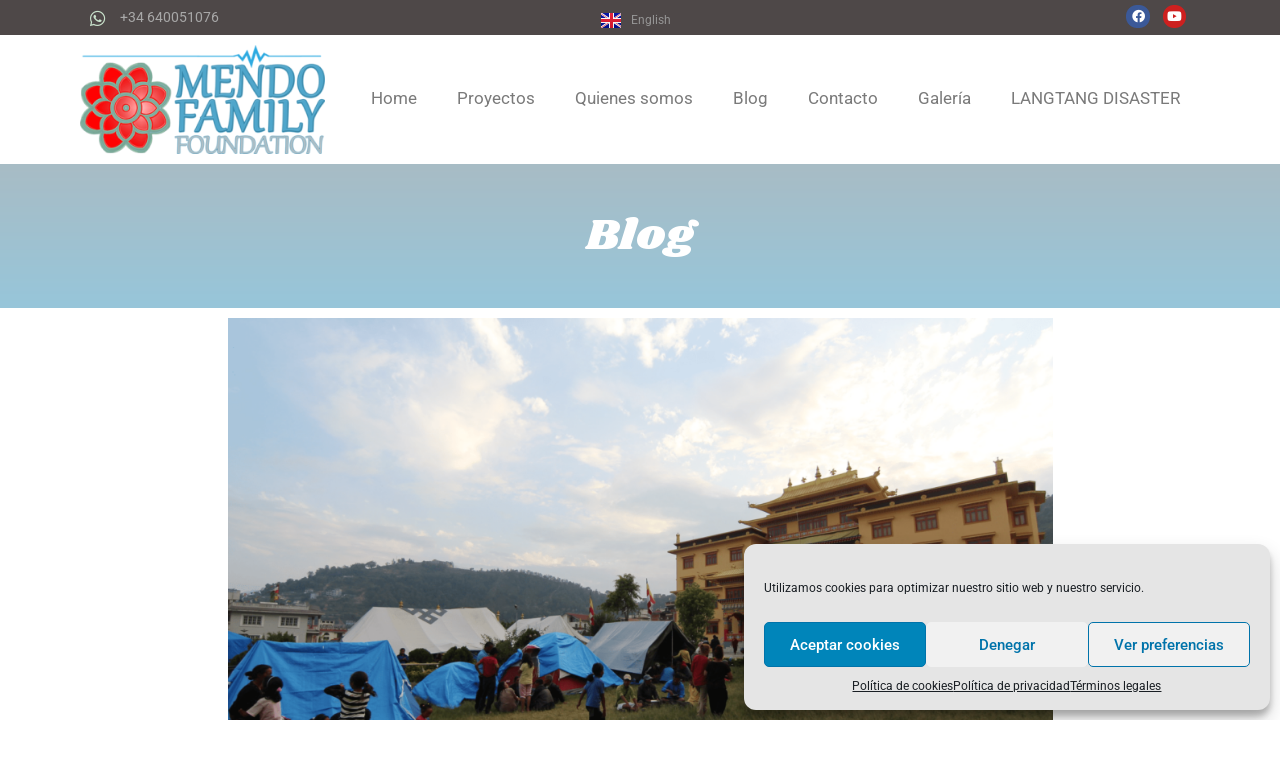

--- FILE ---
content_type: text/html; charset=utf-8
request_url: https://www.google.com/recaptcha/api2/anchor?ar=1&k=6LdFz54fAAAAAGuoiqm0mbKXudBJ2o5CYpE1THvC&co=aHR0cHM6Ly93d3cubWVuZG9mYW1pbHkub3JnOjQ0Mw..&hl=en&v=PoyoqOPhxBO7pBk68S4YbpHZ&size=invisible&anchor-ms=20000&execute-ms=30000&cb=xkvvzvdl210r
body_size: 48815
content:
<!DOCTYPE HTML><html dir="ltr" lang="en"><head><meta http-equiv="Content-Type" content="text/html; charset=UTF-8">
<meta http-equiv="X-UA-Compatible" content="IE=edge">
<title>reCAPTCHA</title>
<style type="text/css">
/* cyrillic-ext */
@font-face {
  font-family: 'Roboto';
  font-style: normal;
  font-weight: 400;
  font-stretch: 100%;
  src: url(//fonts.gstatic.com/s/roboto/v48/KFO7CnqEu92Fr1ME7kSn66aGLdTylUAMa3GUBHMdazTgWw.woff2) format('woff2');
  unicode-range: U+0460-052F, U+1C80-1C8A, U+20B4, U+2DE0-2DFF, U+A640-A69F, U+FE2E-FE2F;
}
/* cyrillic */
@font-face {
  font-family: 'Roboto';
  font-style: normal;
  font-weight: 400;
  font-stretch: 100%;
  src: url(//fonts.gstatic.com/s/roboto/v48/KFO7CnqEu92Fr1ME7kSn66aGLdTylUAMa3iUBHMdazTgWw.woff2) format('woff2');
  unicode-range: U+0301, U+0400-045F, U+0490-0491, U+04B0-04B1, U+2116;
}
/* greek-ext */
@font-face {
  font-family: 'Roboto';
  font-style: normal;
  font-weight: 400;
  font-stretch: 100%;
  src: url(//fonts.gstatic.com/s/roboto/v48/KFO7CnqEu92Fr1ME7kSn66aGLdTylUAMa3CUBHMdazTgWw.woff2) format('woff2');
  unicode-range: U+1F00-1FFF;
}
/* greek */
@font-face {
  font-family: 'Roboto';
  font-style: normal;
  font-weight: 400;
  font-stretch: 100%;
  src: url(//fonts.gstatic.com/s/roboto/v48/KFO7CnqEu92Fr1ME7kSn66aGLdTylUAMa3-UBHMdazTgWw.woff2) format('woff2');
  unicode-range: U+0370-0377, U+037A-037F, U+0384-038A, U+038C, U+038E-03A1, U+03A3-03FF;
}
/* math */
@font-face {
  font-family: 'Roboto';
  font-style: normal;
  font-weight: 400;
  font-stretch: 100%;
  src: url(//fonts.gstatic.com/s/roboto/v48/KFO7CnqEu92Fr1ME7kSn66aGLdTylUAMawCUBHMdazTgWw.woff2) format('woff2');
  unicode-range: U+0302-0303, U+0305, U+0307-0308, U+0310, U+0312, U+0315, U+031A, U+0326-0327, U+032C, U+032F-0330, U+0332-0333, U+0338, U+033A, U+0346, U+034D, U+0391-03A1, U+03A3-03A9, U+03B1-03C9, U+03D1, U+03D5-03D6, U+03F0-03F1, U+03F4-03F5, U+2016-2017, U+2034-2038, U+203C, U+2040, U+2043, U+2047, U+2050, U+2057, U+205F, U+2070-2071, U+2074-208E, U+2090-209C, U+20D0-20DC, U+20E1, U+20E5-20EF, U+2100-2112, U+2114-2115, U+2117-2121, U+2123-214F, U+2190, U+2192, U+2194-21AE, U+21B0-21E5, U+21F1-21F2, U+21F4-2211, U+2213-2214, U+2216-22FF, U+2308-230B, U+2310, U+2319, U+231C-2321, U+2336-237A, U+237C, U+2395, U+239B-23B7, U+23D0, U+23DC-23E1, U+2474-2475, U+25AF, U+25B3, U+25B7, U+25BD, U+25C1, U+25CA, U+25CC, U+25FB, U+266D-266F, U+27C0-27FF, U+2900-2AFF, U+2B0E-2B11, U+2B30-2B4C, U+2BFE, U+3030, U+FF5B, U+FF5D, U+1D400-1D7FF, U+1EE00-1EEFF;
}
/* symbols */
@font-face {
  font-family: 'Roboto';
  font-style: normal;
  font-weight: 400;
  font-stretch: 100%;
  src: url(//fonts.gstatic.com/s/roboto/v48/KFO7CnqEu92Fr1ME7kSn66aGLdTylUAMaxKUBHMdazTgWw.woff2) format('woff2');
  unicode-range: U+0001-000C, U+000E-001F, U+007F-009F, U+20DD-20E0, U+20E2-20E4, U+2150-218F, U+2190, U+2192, U+2194-2199, U+21AF, U+21E6-21F0, U+21F3, U+2218-2219, U+2299, U+22C4-22C6, U+2300-243F, U+2440-244A, U+2460-24FF, U+25A0-27BF, U+2800-28FF, U+2921-2922, U+2981, U+29BF, U+29EB, U+2B00-2BFF, U+4DC0-4DFF, U+FFF9-FFFB, U+10140-1018E, U+10190-1019C, U+101A0, U+101D0-101FD, U+102E0-102FB, U+10E60-10E7E, U+1D2C0-1D2D3, U+1D2E0-1D37F, U+1F000-1F0FF, U+1F100-1F1AD, U+1F1E6-1F1FF, U+1F30D-1F30F, U+1F315, U+1F31C, U+1F31E, U+1F320-1F32C, U+1F336, U+1F378, U+1F37D, U+1F382, U+1F393-1F39F, U+1F3A7-1F3A8, U+1F3AC-1F3AF, U+1F3C2, U+1F3C4-1F3C6, U+1F3CA-1F3CE, U+1F3D4-1F3E0, U+1F3ED, U+1F3F1-1F3F3, U+1F3F5-1F3F7, U+1F408, U+1F415, U+1F41F, U+1F426, U+1F43F, U+1F441-1F442, U+1F444, U+1F446-1F449, U+1F44C-1F44E, U+1F453, U+1F46A, U+1F47D, U+1F4A3, U+1F4B0, U+1F4B3, U+1F4B9, U+1F4BB, U+1F4BF, U+1F4C8-1F4CB, U+1F4D6, U+1F4DA, U+1F4DF, U+1F4E3-1F4E6, U+1F4EA-1F4ED, U+1F4F7, U+1F4F9-1F4FB, U+1F4FD-1F4FE, U+1F503, U+1F507-1F50B, U+1F50D, U+1F512-1F513, U+1F53E-1F54A, U+1F54F-1F5FA, U+1F610, U+1F650-1F67F, U+1F687, U+1F68D, U+1F691, U+1F694, U+1F698, U+1F6AD, U+1F6B2, U+1F6B9-1F6BA, U+1F6BC, U+1F6C6-1F6CF, U+1F6D3-1F6D7, U+1F6E0-1F6EA, U+1F6F0-1F6F3, U+1F6F7-1F6FC, U+1F700-1F7FF, U+1F800-1F80B, U+1F810-1F847, U+1F850-1F859, U+1F860-1F887, U+1F890-1F8AD, U+1F8B0-1F8BB, U+1F8C0-1F8C1, U+1F900-1F90B, U+1F93B, U+1F946, U+1F984, U+1F996, U+1F9E9, U+1FA00-1FA6F, U+1FA70-1FA7C, U+1FA80-1FA89, U+1FA8F-1FAC6, U+1FACE-1FADC, U+1FADF-1FAE9, U+1FAF0-1FAF8, U+1FB00-1FBFF;
}
/* vietnamese */
@font-face {
  font-family: 'Roboto';
  font-style: normal;
  font-weight: 400;
  font-stretch: 100%;
  src: url(//fonts.gstatic.com/s/roboto/v48/KFO7CnqEu92Fr1ME7kSn66aGLdTylUAMa3OUBHMdazTgWw.woff2) format('woff2');
  unicode-range: U+0102-0103, U+0110-0111, U+0128-0129, U+0168-0169, U+01A0-01A1, U+01AF-01B0, U+0300-0301, U+0303-0304, U+0308-0309, U+0323, U+0329, U+1EA0-1EF9, U+20AB;
}
/* latin-ext */
@font-face {
  font-family: 'Roboto';
  font-style: normal;
  font-weight: 400;
  font-stretch: 100%;
  src: url(//fonts.gstatic.com/s/roboto/v48/KFO7CnqEu92Fr1ME7kSn66aGLdTylUAMa3KUBHMdazTgWw.woff2) format('woff2');
  unicode-range: U+0100-02BA, U+02BD-02C5, U+02C7-02CC, U+02CE-02D7, U+02DD-02FF, U+0304, U+0308, U+0329, U+1D00-1DBF, U+1E00-1E9F, U+1EF2-1EFF, U+2020, U+20A0-20AB, U+20AD-20C0, U+2113, U+2C60-2C7F, U+A720-A7FF;
}
/* latin */
@font-face {
  font-family: 'Roboto';
  font-style: normal;
  font-weight: 400;
  font-stretch: 100%;
  src: url(//fonts.gstatic.com/s/roboto/v48/KFO7CnqEu92Fr1ME7kSn66aGLdTylUAMa3yUBHMdazQ.woff2) format('woff2');
  unicode-range: U+0000-00FF, U+0131, U+0152-0153, U+02BB-02BC, U+02C6, U+02DA, U+02DC, U+0304, U+0308, U+0329, U+2000-206F, U+20AC, U+2122, U+2191, U+2193, U+2212, U+2215, U+FEFF, U+FFFD;
}
/* cyrillic-ext */
@font-face {
  font-family: 'Roboto';
  font-style: normal;
  font-weight: 500;
  font-stretch: 100%;
  src: url(//fonts.gstatic.com/s/roboto/v48/KFO7CnqEu92Fr1ME7kSn66aGLdTylUAMa3GUBHMdazTgWw.woff2) format('woff2');
  unicode-range: U+0460-052F, U+1C80-1C8A, U+20B4, U+2DE0-2DFF, U+A640-A69F, U+FE2E-FE2F;
}
/* cyrillic */
@font-face {
  font-family: 'Roboto';
  font-style: normal;
  font-weight: 500;
  font-stretch: 100%;
  src: url(//fonts.gstatic.com/s/roboto/v48/KFO7CnqEu92Fr1ME7kSn66aGLdTylUAMa3iUBHMdazTgWw.woff2) format('woff2');
  unicode-range: U+0301, U+0400-045F, U+0490-0491, U+04B0-04B1, U+2116;
}
/* greek-ext */
@font-face {
  font-family: 'Roboto';
  font-style: normal;
  font-weight: 500;
  font-stretch: 100%;
  src: url(//fonts.gstatic.com/s/roboto/v48/KFO7CnqEu92Fr1ME7kSn66aGLdTylUAMa3CUBHMdazTgWw.woff2) format('woff2');
  unicode-range: U+1F00-1FFF;
}
/* greek */
@font-face {
  font-family: 'Roboto';
  font-style: normal;
  font-weight: 500;
  font-stretch: 100%;
  src: url(//fonts.gstatic.com/s/roboto/v48/KFO7CnqEu92Fr1ME7kSn66aGLdTylUAMa3-UBHMdazTgWw.woff2) format('woff2');
  unicode-range: U+0370-0377, U+037A-037F, U+0384-038A, U+038C, U+038E-03A1, U+03A3-03FF;
}
/* math */
@font-face {
  font-family: 'Roboto';
  font-style: normal;
  font-weight: 500;
  font-stretch: 100%;
  src: url(//fonts.gstatic.com/s/roboto/v48/KFO7CnqEu92Fr1ME7kSn66aGLdTylUAMawCUBHMdazTgWw.woff2) format('woff2');
  unicode-range: U+0302-0303, U+0305, U+0307-0308, U+0310, U+0312, U+0315, U+031A, U+0326-0327, U+032C, U+032F-0330, U+0332-0333, U+0338, U+033A, U+0346, U+034D, U+0391-03A1, U+03A3-03A9, U+03B1-03C9, U+03D1, U+03D5-03D6, U+03F0-03F1, U+03F4-03F5, U+2016-2017, U+2034-2038, U+203C, U+2040, U+2043, U+2047, U+2050, U+2057, U+205F, U+2070-2071, U+2074-208E, U+2090-209C, U+20D0-20DC, U+20E1, U+20E5-20EF, U+2100-2112, U+2114-2115, U+2117-2121, U+2123-214F, U+2190, U+2192, U+2194-21AE, U+21B0-21E5, U+21F1-21F2, U+21F4-2211, U+2213-2214, U+2216-22FF, U+2308-230B, U+2310, U+2319, U+231C-2321, U+2336-237A, U+237C, U+2395, U+239B-23B7, U+23D0, U+23DC-23E1, U+2474-2475, U+25AF, U+25B3, U+25B7, U+25BD, U+25C1, U+25CA, U+25CC, U+25FB, U+266D-266F, U+27C0-27FF, U+2900-2AFF, U+2B0E-2B11, U+2B30-2B4C, U+2BFE, U+3030, U+FF5B, U+FF5D, U+1D400-1D7FF, U+1EE00-1EEFF;
}
/* symbols */
@font-face {
  font-family: 'Roboto';
  font-style: normal;
  font-weight: 500;
  font-stretch: 100%;
  src: url(//fonts.gstatic.com/s/roboto/v48/KFO7CnqEu92Fr1ME7kSn66aGLdTylUAMaxKUBHMdazTgWw.woff2) format('woff2');
  unicode-range: U+0001-000C, U+000E-001F, U+007F-009F, U+20DD-20E0, U+20E2-20E4, U+2150-218F, U+2190, U+2192, U+2194-2199, U+21AF, U+21E6-21F0, U+21F3, U+2218-2219, U+2299, U+22C4-22C6, U+2300-243F, U+2440-244A, U+2460-24FF, U+25A0-27BF, U+2800-28FF, U+2921-2922, U+2981, U+29BF, U+29EB, U+2B00-2BFF, U+4DC0-4DFF, U+FFF9-FFFB, U+10140-1018E, U+10190-1019C, U+101A0, U+101D0-101FD, U+102E0-102FB, U+10E60-10E7E, U+1D2C0-1D2D3, U+1D2E0-1D37F, U+1F000-1F0FF, U+1F100-1F1AD, U+1F1E6-1F1FF, U+1F30D-1F30F, U+1F315, U+1F31C, U+1F31E, U+1F320-1F32C, U+1F336, U+1F378, U+1F37D, U+1F382, U+1F393-1F39F, U+1F3A7-1F3A8, U+1F3AC-1F3AF, U+1F3C2, U+1F3C4-1F3C6, U+1F3CA-1F3CE, U+1F3D4-1F3E0, U+1F3ED, U+1F3F1-1F3F3, U+1F3F5-1F3F7, U+1F408, U+1F415, U+1F41F, U+1F426, U+1F43F, U+1F441-1F442, U+1F444, U+1F446-1F449, U+1F44C-1F44E, U+1F453, U+1F46A, U+1F47D, U+1F4A3, U+1F4B0, U+1F4B3, U+1F4B9, U+1F4BB, U+1F4BF, U+1F4C8-1F4CB, U+1F4D6, U+1F4DA, U+1F4DF, U+1F4E3-1F4E6, U+1F4EA-1F4ED, U+1F4F7, U+1F4F9-1F4FB, U+1F4FD-1F4FE, U+1F503, U+1F507-1F50B, U+1F50D, U+1F512-1F513, U+1F53E-1F54A, U+1F54F-1F5FA, U+1F610, U+1F650-1F67F, U+1F687, U+1F68D, U+1F691, U+1F694, U+1F698, U+1F6AD, U+1F6B2, U+1F6B9-1F6BA, U+1F6BC, U+1F6C6-1F6CF, U+1F6D3-1F6D7, U+1F6E0-1F6EA, U+1F6F0-1F6F3, U+1F6F7-1F6FC, U+1F700-1F7FF, U+1F800-1F80B, U+1F810-1F847, U+1F850-1F859, U+1F860-1F887, U+1F890-1F8AD, U+1F8B0-1F8BB, U+1F8C0-1F8C1, U+1F900-1F90B, U+1F93B, U+1F946, U+1F984, U+1F996, U+1F9E9, U+1FA00-1FA6F, U+1FA70-1FA7C, U+1FA80-1FA89, U+1FA8F-1FAC6, U+1FACE-1FADC, U+1FADF-1FAE9, U+1FAF0-1FAF8, U+1FB00-1FBFF;
}
/* vietnamese */
@font-face {
  font-family: 'Roboto';
  font-style: normal;
  font-weight: 500;
  font-stretch: 100%;
  src: url(//fonts.gstatic.com/s/roboto/v48/KFO7CnqEu92Fr1ME7kSn66aGLdTylUAMa3OUBHMdazTgWw.woff2) format('woff2');
  unicode-range: U+0102-0103, U+0110-0111, U+0128-0129, U+0168-0169, U+01A0-01A1, U+01AF-01B0, U+0300-0301, U+0303-0304, U+0308-0309, U+0323, U+0329, U+1EA0-1EF9, U+20AB;
}
/* latin-ext */
@font-face {
  font-family: 'Roboto';
  font-style: normal;
  font-weight: 500;
  font-stretch: 100%;
  src: url(//fonts.gstatic.com/s/roboto/v48/KFO7CnqEu92Fr1ME7kSn66aGLdTylUAMa3KUBHMdazTgWw.woff2) format('woff2');
  unicode-range: U+0100-02BA, U+02BD-02C5, U+02C7-02CC, U+02CE-02D7, U+02DD-02FF, U+0304, U+0308, U+0329, U+1D00-1DBF, U+1E00-1E9F, U+1EF2-1EFF, U+2020, U+20A0-20AB, U+20AD-20C0, U+2113, U+2C60-2C7F, U+A720-A7FF;
}
/* latin */
@font-face {
  font-family: 'Roboto';
  font-style: normal;
  font-weight: 500;
  font-stretch: 100%;
  src: url(//fonts.gstatic.com/s/roboto/v48/KFO7CnqEu92Fr1ME7kSn66aGLdTylUAMa3yUBHMdazQ.woff2) format('woff2');
  unicode-range: U+0000-00FF, U+0131, U+0152-0153, U+02BB-02BC, U+02C6, U+02DA, U+02DC, U+0304, U+0308, U+0329, U+2000-206F, U+20AC, U+2122, U+2191, U+2193, U+2212, U+2215, U+FEFF, U+FFFD;
}
/* cyrillic-ext */
@font-face {
  font-family: 'Roboto';
  font-style: normal;
  font-weight: 900;
  font-stretch: 100%;
  src: url(//fonts.gstatic.com/s/roboto/v48/KFO7CnqEu92Fr1ME7kSn66aGLdTylUAMa3GUBHMdazTgWw.woff2) format('woff2');
  unicode-range: U+0460-052F, U+1C80-1C8A, U+20B4, U+2DE0-2DFF, U+A640-A69F, U+FE2E-FE2F;
}
/* cyrillic */
@font-face {
  font-family: 'Roboto';
  font-style: normal;
  font-weight: 900;
  font-stretch: 100%;
  src: url(//fonts.gstatic.com/s/roboto/v48/KFO7CnqEu92Fr1ME7kSn66aGLdTylUAMa3iUBHMdazTgWw.woff2) format('woff2');
  unicode-range: U+0301, U+0400-045F, U+0490-0491, U+04B0-04B1, U+2116;
}
/* greek-ext */
@font-face {
  font-family: 'Roboto';
  font-style: normal;
  font-weight: 900;
  font-stretch: 100%;
  src: url(//fonts.gstatic.com/s/roboto/v48/KFO7CnqEu92Fr1ME7kSn66aGLdTylUAMa3CUBHMdazTgWw.woff2) format('woff2');
  unicode-range: U+1F00-1FFF;
}
/* greek */
@font-face {
  font-family: 'Roboto';
  font-style: normal;
  font-weight: 900;
  font-stretch: 100%;
  src: url(//fonts.gstatic.com/s/roboto/v48/KFO7CnqEu92Fr1ME7kSn66aGLdTylUAMa3-UBHMdazTgWw.woff2) format('woff2');
  unicode-range: U+0370-0377, U+037A-037F, U+0384-038A, U+038C, U+038E-03A1, U+03A3-03FF;
}
/* math */
@font-face {
  font-family: 'Roboto';
  font-style: normal;
  font-weight: 900;
  font-stretch: 100%;
  src: url(//fonts.gstatic.com/s/roboto/v48/KFO7CnqEu92Fr1ME7kSn66aGLdTylUAMawCUBHMdazTgWw.woff2) format('woff2');
  unicode-range: U+0302-0303, U+0305, U+0307-0308, U+0310, U+0312, U+0315, U+031A, U+0326-0327, U+032C, U+032F-0330, U+0332-0333, U+0338, U+033A, U+0346, U+034D, U+0391-03A1, U+03A3-03A9, U+03B1-03C9, U+03D1, U+03D5-03D6, U+03F0-03F1, U+03F4-03F5, U+2016-2017, U+2034-2038, U+203C, U+2040, U+2043, U+2047, U+2050, U+2057, U+205F, U+2070-2071, U+2074-208E, U+2090-209C, U+20D0-20DC, U+20E1, U+20E5-20EF, U+2100-2112, U+2114-2115, U+2117-2121, U+2123-214F, U+2190, U+2192, U+2194-21AE, U+21B0-21E5, U+21F1-21F2, U+21F4-2211, U+2213-2214, U+2216-22FF, U+2308-230B, U+2310, U+2319, U+231C-2321, U+2336-237A, U+237C, U+2395, U+239B-23B7, U+23D0, U+23DC-23E1, U+2474-2475, U+25AF, U+25B3, U+25B7, U+25BD, U+25C1, U+25CA, U+25CC, U+25FB, U+266D-266F, U+27C0-27FF, U+2900-2AFF, U+2B0E-2B11, U+2B30-2B4C, U+2BFE, U+3030, U+FF5B, U+FF5D, U+1D400-1D7FF, U+1EE00-1EEFF;
}
/* symbols */
@font-face {
  font-family: 'Roboto';
  font-style: normal;
  font-weight: 900;
  font-stretch: 100%;
  src: url(//fonts.gstatic.com/s/roboto/v48/KFO7CnqEu92Fr1ME7kSn66aGLdTylUAMaxKUBHMdazTgWw.woff2) format('woff2');
  unicode-range: U+0001-000C, U+000E-001F, U+007F-009F, U+20DD-20E0, U+20E2-20E4, U+2150-218F, U+2190, U+2192, U+2194-2199, U+21AF, U+21E6-21F0, U+21F3, U+2218-2219, U+2299, U+22C4-22C6, U+2300-243F, U+2440-244A, U+2460-24FF, U+25A0-27BF, U+2800-28FF, U+2921-2922, U+2981, U+29BF, U+29EB, U+2B00-2BFF, U+4DC0-4DFF, U+FFF9-FFFB, U+10140-1018E, U+10190-1019C, U+101A0, U+101D0-101FD, U+102E0-102FB, U+10E60-10E7E, U+1D2C0-1D2D3, U+1D2E0-1D37F, U+1F000-1F0FF, U+1F100-1F1AD, U+1F1E6-1F1FF, U+1F30D-1F30F, U+1F315, U+1F31C, U+1F31E, U+1F320-1F32C, U+1F336, U+1F378, U+1F37D, U+1F382, U+1F393-1F39F, U+1F3A7-1F3A8, U+1F3AC-1F3AF, U+1F3C2, U+1F3C4-1F3C6, U+1F3CA-1F3CE, U+1F3D4-1F3E0, U+1F3ED, U+1F3F1-1F3F3, U+1F3F5-1F3F7, U+1F408, U+1F415, U+1F41F, U+1F426, U+1F43F, U+1F441-1F442, U+1F444, U+1F446-1F449, U+1F44C-1F44E, U+1F453, U+1F46A, U+1F47D, U+1F4A3, U+1F4B0, U+1F4B3, U+1F4B9, U+1F4BB, U+1F4BF, U+1F4C8-1F4CB, U+1F4D6, U+1F4DA, U+1F4DF, U+1F4E3-1F4E6, U+1F4EA-1F4ED, U+1F4F7, U+1F4F9-1F4FB, U+1F4FD-1F4FE, U+1F503, U+1F507-1F50B, U+1F50D, U+1F512-1F513, U+1F53E-1F54A, U+1F54F-1F5FA, U+1F610, U+1F650-1F67F, U+1F687, U+1F68D, U+1F691, U+1F694, U+1F698, U+1F6AD, U+1F6B2, U+1F6B9-1F6BA, U+1F6BC, U+1F6C6-1F6CF, U+1F6D3-1F6D7, U+1F6E0-1F6EA, U+1F6F0-1F6F3, U+1F6F7-1F6FC, U+1F700-1F7FF, U+1F800-1F80B, U+1F810-1F847, U+1F850-1F859, U+1F860-1F887, U+1F890-1F8AD, U+1F8B0-1F8BB, U+1F8C0-1F8C1, U+1F900-1F90B, U+1F93B, U+1F946, U+1F984, U+1F996, U+1F9E9, U+1FA00-1FA6F, U+1FA70-1FA7C, U+1FA80-1FA89, U+1FA8F-1FAC6, U+1FACE-1FADC, U+1FADF-1FAE9, U+1FAF0-1FAF8, U+1FB00-1FBFF;
}
/* vietnamese */
@font-face {
  font-family: 'Roboto';
  font-style: normal;
  font-weight: 900;
  font-stretch: 100%;
  src: url(//fonts.gstatic.com/s/roboto/v48/KFO7CnqEu92Fr1ME7kSn66aGLdTylUAMa3OUBHMdazTgWw.woff2) format('woff2');
  unicode-range: U+0102-0103, U+0110-0111, U+0128-0129, U+0168-0169, U+01A0-01A1, U+01AF-01B0, U+0300-0301, U+0303-0304, U+0308-0309, U+0323, U+0329, U+1EA0-1EF9, U+20AB;
}
/* latin-ext */
@font-face {
  font-family: 'Roboto';
  font-style: normal;
  font-weight: 900;
  font-stretch: 100%;
  src: url(//fonts.gstatic.com/s/roboto/v48/KFO7CnqEu92Fr1ME7kSn66aGLdTylUAMa3KUBHMdazTgWw.woff2) format('woff2');
  unicode-range: U+0100-02BA, U+02BD-02C5, U+02C7-02CC, U+02CE-02D7, U+02DD-02FF, U+0304, U+0308, U+0329, U+1D00-1DBF, U+1E00-1E9F, U+1EF2-1EFF, U+2020, U+20A0-20AB, U+20AD-20C0, U+2113, U+2C60-2C7F, U+A720-A7FF;
}
/* latin */
@font-face {
  font-family: 'Roboto';
  font-style: normal;
  font-weight: 900;
  font-stretch: 100%;
  src: url(//fonts.gstatic.com/s/roboto/v48/KFO7CnqEu92Fr1ME7kSn66aGLdTylUAMa3yUBHMdazQ.woff2) format('woff2');
  unicode-range: U+0000-00FF, U+0131, U+0152-0153, U+02BB-02BC, U+02C6, U+02DA, U+02DC, U+0304, U+0308, U+0329, U+2000-206F, U+20AC, U+2122, U+2191, U+2193, U+2212, U+2215, U+FEFF, U+FFFD;
}

</style>
<link rel="stylesheet" type="text/css" href="https://www.gstatic.com/recaptcha/releases/PoyoqOPhxBO7pBk68S4YbpHZ/styles__ltr.css">
<script nonce="m_HoYblcWX7FvgHGoGWTKw" type="text/javascript">window['__recaptcha_api'] = 'https://www.google.com/recaptcha/api2/';</script>
<script type="text/javascript" src="https://www.gstatic.com/recaptcha/releases/PoyoqOPhxBO7pBk68S4YbpHZ/recaptcha__en.js" nonce="m_HoYblcWX7FvgHGoGWTKw">
      
    </script></head>
<body><div id="rc-anchor-alert" class="rc-anchor-alert"></div>
<input type="hidden" id="recaptcha-token" value="[base64]">
<script type="text/javascript" nonce="m_HoYblcWX7FvgHGoGWTKw">
      recaptcha.anchor.Main.init("[\x22ainput\x22,[\x22bgdata\x22,\x22\x22,\[base64]/[base64]/[base64]/ZyhXLGgpOnEoW04sMjEsbF0sVywwKSxoKSxmYWxzZSxmYWxzZSl9Y2F0Y2goayl7RygzNTgsVyk/[base64]/[base64]/[base64]/[base64]/[base64]/[base64]/[base64]/bmV3IEJbT10oRFswXSk6dz09Mj9uZXcgQltPXShEWzBdLERbMV0pOnc9PTM/bmV3IEJbT10oRFswXSxEWzFdLERbMl0pOnc9PTQ/[base64]/[base64]/[base64]/[base64]/[base64]\\u003d\x22,\[base64]\\u003d\x22,\x22f0I4woRMflZ3w4HDrMO/w6LCoA0xwolKXCMWwqRSw5/CiAVqwptHCMKZwp3CtMOAw4onw7l4LsObwqbDh8KhJcOxwrPDvWHDijDCkcOawp/Djz0sPwVSwp/DngLDhcKUAyrChDhDw4XDvxjCrAwGw5RZwpbDnMOgwpZLwpzCsAHDnMOBwr0yJjMvwrkVAsKPw7zCt3XDnkXCtSTCrsOuw51rwpfDkMKZwovCrTFeXsORwo3Dr8KBwowUCVbDsMOhwrI9QcKsw4HCrMO9w6nDnMK4w67DjR7Dv8KVwoJrw6p/w5IpJ8OJXcKFwo9eIcKiw7LCk8Ojw40/UxMVah7Du3fCulXDgnTCgEsEccKacMOeBMKkfSNyw5UMKAbCtTXCk8OqGMK3w7jCo0xSwrdFCMODF8KSwphLXMKnYcKrFRBXw4xWQQxYXMObw6HDnxrCliFJw7rDrcKiecOKw7/DrDHCqcKKaMOmGQNWDMKGdT5Mwq0/[base64]/CjnQbASDCvXTDlkLDjcKxw5rDkMO7wplfw4gTdSDDiBDCtl3Cjg3Dv8O7w4ttHMKPwqd+acK+NsOzCsO5w4/CosKww7l7wrJHw7/DlSk/w68bwoDDgxF+ZsOjQ8Olw6PDncO5YgI3wpTDlgZDQSlfMxXDi8KrWMKBcjA+ZMODQsKPwqHDscOFw4bDkMKbeGXCp8OwQcOhw6zDjsO+dU3DtVgiw57DiMKXSSDCj8O0worDp1nCh8OufMOmTcO4S8Kgw5/[base64]/Dl8OpwrnDiMOTwpbDnWYBYcO8w4UCw5bClMOgVEDChMO1ekbDrQ/DuRYEwqXDrCDDmVjDncKWPGfCjsK1w7FkSMKiBwMcNRrDmHUdwopmIAXDqVPDoMOHw40Qw4Jmw7lNR8O2wpxcGMO8wp0hchc3w5nDqcONOMOTWxIRwrRGF8K/wot+EjhEwoHDg8OUw6Add2LCrMKCEcO1worCmMK/wqrDqyTCp8O8IRLDgmXCsD/DqBVMBMKXwoHCjzrCt1MIQgPDqzg4w6jDl8OcF24Pw7sGwroewoDDjcOvwqoZwqIkwofDmcKmFcKqVcKROcKEwqXClcKfwo0KCsObdVhfw7/[base64]/DpnfCjRA1UH/Cl3Rjwp7DhcKCw7DDqDMww5/DtMONw63DriMKC8K+wqVSwpBJCcOYLSjCq8OxM8KTLkbDlsKlwoMRwoMmLsKcwovCoRoiwo/DicOuMn3CohQhw7lTw6vDvsKGw7k2woPCoAQLw54aw7oTdEHCucOgC8O3GsObHcK+UMK4CGJ4RyBSYWTCjMOaw7zCi3tswppowqPDqMO/[base64]/DlMKRGcKFQMKowqxcwo/CkDAwwqcdcn3Dn00rw60SMFXCmMOEbB1eaHTDoMOIdAzCun/DvRRydBxwworDn1vDr0d/wo7ChT0Ywp0mwr0eOcOCw7dPNmbDkcKow7J4LCA9HsOmw4XDjEkzBCXDpBjCgMOQwoFew5rDnRnDoMOlecOlwoXCssOmwqZaw6kaw5/[base64]/[base64]/woVIMCjChlA2dMKAw7HCgQM2wpDCmGLClcOvwo7Dqg/DnMKCOMKzw5XCs3PDjMONw43Ct0LCuClowpEmwroiPlLCtsOww4HDusOFfMO3MgzDi8O6STk+w5onTBvDnxzCk3U3F8KgRwXDsRjCl8OXwpHCksKVeTNiwo/DucK+wqQ5w5oqw6vDiAvCosKEw6Blw5Buw687w4V2HMOpSlPDoMOBw7HDoMOKK8Oew43CpWBResKiSizDhH96BMKlDMOEwqV/AVV9wrEbwrzCsMOfRn7DksKdAMO9GMOAw53CoC1Xe8KywrdgMmjCr33CgCjDrsOLw5pYWULCpMKYw6/DqxhIIcOEw6/DicOGQCnDqcKSwpVkQEdDw4kuw6jDicOeO8Ozw5LCvMKFwoAowq18w6YGwpXDuMO0bsO0cQfCk8K0XxcGM0vDoz1HUHrCscKQRsKqwocjw5Qow4tZw6jDtsKLwrg9wqzCoMK8w6s/wrDDicOkwp4/GMOgM8OvW8KWFXRULAXDjMOPPsKjw4XDisOhw6vCtEc1w5XDq0cRLAHCqHbDgXXCi8OYVDXCtcKbDT9Gw5LCuMKXwrNgecKhw7pqw6QBwrA2Dy1vbcKtwpZ2woPCn3/DvsKUG1LDujPDksOBwpFKem1lMQDCnsOSPcKgb8KeDcOCwp4/[base64]/XsOnZ8K9w51TwqVmw4fDncK9E8KgwoJONiYUY8KpwphVDiI5Rh4Uw5bDqcOsDcKUFcOUDT7CoznCpsOMIcKuL2VRwq/DrMOIacOVwrYRNcK5DW/CmsOAw7DDj0XCgDVXw4vCksOSw5cGeU8sFcKwIFPCtDfCglUzwrjDocOLw4zDkSjDvRJfFl9nScKQwqkNIsOHw4V1wphXO8KvwqDDhsO9w741w4vCgghVVRPClcOZwptUasKPw7vDlsKvwq/ChTA1wpE7dAF8H3xIw5Mpwo4yw40FGsKjC8K7w5HCp3lXecOGw4bDm8OgDl5UwpzCgFDDtRfDtBzCt8KxWgZfGcKOS8Ovw55Kw7zCgW/[base64]/CvyLCiw8kwrrCssKyP8OEwoVBw6NVwrTCt8OqSsOwMErCvcKKw7DDplzCoTPCq8Oxw5h+WcKfUEsEF8KWPcKaU8KsN0t9QcK+w4F3CyPCp8Kve8OIw6kjwooUV1V8w7xLwo7Dt8K1f8KUwpYgw7/DosK8woDDkkZ6YcKtwqjDp2zDpcOHw78/wpRqworCv8O+w57Cvmdsw41LwrtTwpnCu0fChSFfRlUGH8KVwrxQYsOWw7HDk3jDtMOHw7xpQ8OmUXvCtsKpAzc5TgVxwr56woEfXHzDvMKsVBbDscKOAnMKwrdNJ8Ogw6rDlSbCqnPCuW/[base64]/w6RpYiDChBEJwo3CscKjZW0bwqttwo9VwoI5w582DMOwVMOIwqNnwqULT3LCgmItLcOtwobCmxx+w4U6wozDgsOeJMO4IcOoHx8Twppnw5PChcKzfcOEPEVWLMO2MBDDjWnCqk3DhsKyQsOxw6MyY8O9wozCnFYuw6jCsMK+ZsO9wpvCtyXCl24dwox6w5o/wqU4wrw0w7V7bsKWTsKew7fDh8OeLsK3F2DDgBUbb8OtwrPDksOdw6NwZcOIGMOewoLCvMOZbUtxwrLCtXnCh8Occ8OwwrXDuh/CvRooO8OBD39KG8OBwqIUw5QDwpLDr8OnMTVyw57ChinDv8OjcTxMw4bCsDzClMKDwrLDqkfCphk5UGLDhTEBH8KVwq/CgCnDosK5LSLCskAQYXoGT8KdQX/DpcOawpNowqQ5w6dNJ8KBwrvDtsO3wonDulrCn1Y/LMKxC8OHElnCpcOdYAFya8KueDxIQADDlMOIw6zDqV3DlcOWwrEGw45FwqcOw5ViEwjChcObZ8KBEsO0WcKfTsK+wph6w65AfRsvU2oYw53DlV3Drmxbw7bDqcOZMQYbBlXDu8K/EVJjG8K+czDCucK5RFlJwog0woDCtcOFEVDCmRfCksKFwrbCvMO+ISnCiQjDjV/CgsKiA23DpBwbDhHCsy44w5bDusK7BkPCuCQAw7vDksKfw73DncOmYGR3JTkKHMOcwrVDJcKpLyBiwqF4wp/CkRrDpsO4w484bmRfwqB9w4lFw63Dqx3CsMO9w78Hwrc1w7jDlGxbGFzDmiPCm1NLOU8wcsK0woZDE8OWwrTCucKsDcOewo/Ck8OsUz1GATTDrcOYwrIKST/ConYyOAo+NMOoVCzCg8Kkw54eYhkYTwPDu8O+FsKsFsKcwpjDr8OVKHHDtl/DtjApw5PDqsOdQGnCpS5cZ2HDlQkhw7Q8HsOsBDXDmxzDucKcckYwH3jClwAmw7w0VnIowp8Kwq0UbRnDi8OawrLCmVMDasKPCsKNRsO0TmURE8KeDcKPwqcRw5/CrzwWOR/DkwojKMKXKWZxPlMQHnYDGhXCvmnDrWnDlRwEwrgXw6VqRcKrLnUyK8Kqw7HCisOJw4jCsHRrw6w6QsK/[base64]/CksKqwqIzwp3ChW/DvsKiacKdw4TCi8KJwqzCrXLCukJmblTChispwrcZw47CvhXDusK4w5rDvhUdMsKnw7bDm8KqJ8Obw7dEw6XDn8KXwq3Cl8KBw7PCrcOzDjB4d3gMwqxfIMK4c8K1HzMBez9TwoHDgsOcwqQgwrvDlBVQwpM2wqzDozXDjCQ/[base64]/[base64]/[base64]/[base64]/DvMOcwrDDuH4nTVHCk8KIw6Y7CjJib8KWGCNuw4A1wqw0RRfDjsO/[base64]/ClsO1w7HCkBYNeD7ClMKqwobCgkZ+wovDsMOhw4Aowr/Dq8OhwoPCq8K+aRw0wqDCtnTDoRQSwq/CmsKXwqQaAMKgwph+DcKFwqMCD8KZwpDCrMKpasOUCsK0wpjCixvCvMKFw4otPMO0J8KycsOhw6zCoMOSScOPZ1XDkzYkwqNXw5LDv8KmGcOII8O9I8ObEH8jZgzCtEfCvMK3CXRuw4I2wp3DqX1lEy7Ctx96VsO/NcOmw7HDqcKSwovCsjXDkinDvmctw6LCihbDs8OpwqXDr1jCqMKRwq8Fw4pLw6ddwrckD3jCqTPCqyQOw7HCuH1+L8KSw6YNwpR7IMK9w47CqsOGGMKfwr7DlRPCtB7DgRjDusK8dgt/[base64]/dXPDmVoxw5zCg8KVLgwEeSVPRRTDpsOVwp/DnGldw4c+HxRQAFBdwrM+d0B1Gks7V2HDlTcew6/DhynDusOow5PDsiF9AmhlwoXDnlPDucOtw7BawqFaw6fDnsOXwpUtCl/CksOmwoB4wr9twprCm8Kgw6jDvGphSTZcw6J7LmA0fyzDosKSwpR2SzZxfkgSwqzCklPDmWnDmD7ClXjDhsKfex40w6PDnxpsw5/CksKcNDHDicOnLMKtw4hPacKvw7ZpbxvDslLDo2TDrG5vwq9jw5sKXMKjw4UrwowbDj9Awq/[base64]/CpHtfw5AKezzDoAnCu8KcwrPDgEo8H3LDlcO7wp0bw6fCv8O7w5XDp1LCnBs5GmwuL8O5wqN/[base64]/CrDAJwpjDm8OLBRo/wqQYw6BcITPDtAFmM8O4w6Vkwp3Dlz1TwqFjfsO3YsKjwpLCpcK/wpDDpEYiwpYMwr3DisO8wrTDi0zDpcOgLsKHwqrCjxZsFBA6LhDDlMKyw5xGw5EFwoI6M8KLOcKmwpLDrgzCmxwHw4NbCXrDgsKEwq1hWm9fGMKhwpA7QsOfcG9iw4Mdwp90OCLCisO/w7DCtsO/FyNbw6XDicKtwpnDuCrDvC7Dpm3CncKTw4xyw44Rw4PDnRjCpxwewpUDSDPDvsKfYC7DmMKEIkDCnMOKU8K9WBPDscKew7zCg1IyJsOaw5XChycNw4ZXwoTDoQh/w6YiSAVUXMO8wrV/w7olw7sXXVpNw48qwplkYH4racOIw6rDmGxiw51FXUkLMX7DvsKxw7MJdsOdKsO+NMOeK8KMwp7CiCgew5DCn8KOP8Kww5JDBsOfTRkWLEdUwqhEwp9ZNsODEEDDkyhWLMO5wpPDs8KIwqYDBwTCncOffE5BC8KEwqPDtMKDw5vDgMObwo/[base64]/ChFZmwo/[base64]/CkWbDhMOXP3ZTccK8JcK2DAxfSX/[base64]/CkMO6wqTDocOrwpzDisKaZcKRfsKaYMOswqVxwpdrwrFvwqzDi8O1w7ECQ8K3XUXCtQnCkjvDkMOAwpLCjVrDo8K2bR4tWAnDpWzDlcOuQcKQeVHCg8KgLXAjcsOqVWnCusK/HcOYw6VjO2IcwqbDisKswrzDnwIwwp/[base64]/wps9KcKCwqQ8wpvCssOYTsKNRMOowosKXSjCqcOpwoxuAU/CnEnCqyxNw7fClkZvwq3CmcOsHcK/IgUMwprDo8KlAknDgcKiMTvDkkvDqTrDniIqbMKPGsKbX8Oiw4prw5dPwrLDncKOworCvi/CkcOKwrgLwojDq1HDnw9UBgwuPAPChcKnwoIJWsOkwqhPwoYxwq49KcK3w4PClMOFfhJOfsOVwrZ+wo/ClBwGacOIQ2HCm8O/F8KtesOow59Pw5JUcMOwFcKCPsO6w6nDs8Kpw4nCoMOqCjbCisOLwr4aw4PDk3lSwqBUwpvDmRscwrnDt389wqTDnsKOKyB4GMOrw4YyKBfDjwzDg8Kbwp0kwpDDvHvDkMKVw6YlUisuwp8uw4jCi8OqXMKLwqzDiMK9w6h+w7LCnsOcw7M+c8Kiw74hw5zCkDslOCs/wojDvVYnw77CjcKaNMOJwowZAcOYTcOYw5YhwpfDocKzwrDDsUPDuyvDlnfDhCXChMKYXFDDmcKZw4NBRgzDjg/CoDvDlCfCkV4dworCm8OiIk4Tw5IFw4nDocOlwq0VNcO5X8Krw4w8wqtYRMOnw6rCtsOSwodIQcO1QgzClzHDkcK9RFLCl258D8OKwqE/w5fChMKQYC3CugY6O8KRdcKHDAYZw7EgBcOOF8ObUsOLwo9CwqZ9ZMOfw4QLAiVxw41bUcKpwphkw49Bw4fDum1GDcKbwoMtw4A/w6TCssKnwqrClcKvdMKeXQM6w65jf8Ogwo7ChiLCtcKCwp7CjMKCCDDDph/ClcKpQMOcGFQCCWMXw4vCm8OIw7waw5F7w7ZEw7BaIlB/[base64]/[base64]/Cr8O1PF4Xw4XCn8OzVnXCgFYFw6dwTMKVbsKzw5PDmxnDk8KuwqfCg8KRwppxNMOkw4vCtVMcw5vDj8O/VnDCggoXQSTCnnDDsMOMw41GBBTDsT/DmcOtwpgzwoDDq2DDozoDwrPCjiPCm8OQMV4/FEnCrDjDvcO4wpbDsMKAfVLDsETDl8OmTsOAw77CnBgTw4QSOcKTfAl1UcOdw5chwrTDiGJcSsKEAAkKw4bDsMKlwrbDpsKkwoHDv8KDw4IyH8OnwoYuwqTCjsOVRVoXw4XCmcKbwqXCoMOhdcKVw4g6EHxew4c9wqJYDUZew4B5GMKdwp1REz/DglxnZWDCsMKvw6TDq8OAw6JxH2/CvTvCthLDvcOBHnLChgDClcO5w416wp/Cj8KTUMKgw7Y5JyMnwpDDmcKoJzpjKsOyR8OfHU3CmcOcwpdFAsOcFW0Ew57CvcKvbcOZw6fDgnPCqkQqdxclemDDtcKAwpHCkE4eZMOCDMOQw7TDnMKPLcOwwqseIcOKwrELwqhjwozCiMKHIsK+wpHDisKRB8OCw5/DmMKow7TDtFLDvjpBw68OCcKgwobCgsKhPsKwwoPDg8OUJjocw67Dt8O0FcKYI8OXwpAXYcOfNsKow5d4U8KQdBp/wqbDkMKbPDBzUsKbwoTDoTNpVyjCnMOsGsOCHHoMWzTDlMKUAXlmWl8/JsKWcn3DgMOMfMKfFsOdwp7CisOqez7CoWxgwqzDhsOfwozDkMORHjDCqkbDr8OJw4FCTB/Dl8OVw5bCsMOEIMKqw7l8SXrCnCBUFw7Dp8KGOxLDpEbDvi92wpttcBfCtw0rw7TCsCt3wqTCuMOZw7/[base64]/DnsKcwonCocKzB1bCgMKiw4TDk14IwqXCkCHDn8OzW8KkwrzCjsO3XDHDsmbCnsKyFMOqwp/Cp2NYw7vCvsO5w6VDAMKMPUrCtcK/[base64]/w4HDkz92bMKzd1HCkQzDqMO5w7t4bDvDqMOEWxQbXSfDmcOFwqc3w7TDkcOvw4DCtMOtwr7CuALCixsWAGFow6/CpcOjVwrDj8OwwqlowpnDn8O2wq/CjMO1w4bCssOowrbDu8K5FsOWSMK+wpLChVpbw7DCgHQzdsOMEQQ4F8Ohw4ZSwo1Bw47DvcOWE315wqoPUcOnwq17w6rCtjHCoH/CqmJiwojChlIpw4R0MFXCnQ/Dv8OwYMOJGW0Wd8KLOcOyM0zCtTTCncKQPDrDlcOdw6LCjXkVGsOKMMO0wr4pV8OKwq7Cix0tw4vCrsOwPSHDmU7CucOJw6XCiR/DhGkoTMKZFDPCl2XCjcOVw5skT8KwMD4gSsO4w4jCsyjCpMKUPMOQw7fCr8KgwoU8bxDCi0zDmQIcw7lGwrTDn8O9w5DClcKWwovDgyBaH8K/cUECVmjDn34ewqvDs3rClGzCuMKjwqFGw4JbNMKIfMOUHsKlw7ZgHA/DnsKww6tKf8O7fzzCmcKxwrrDksODezPCphguYMO4w6fCtHvCg1bCnR3ChsKbLcKkw7NSPMOSVFIDLsOlw57Dm8KlwoZCe37DqsOsw5zCmSTClEDDlV02ZMObacKCw5PCoMOiwpTCqw/DkMKCGMKiLHvCpsKcwod9aVrDsibDr8KrQANNw5Bww4gKw74Vw4/DpsOsXMOowrDCocOZbUsswqonw747ZsO5HVVDwrMLwp/Cu8OBIyREd8KQwpHDtsOaw7PCmRADFsKZAMKARCEeVnjCtl0Zw6zDssKvwpzChcOYw6rDscKvwp0bwp/[base64]/CmiVsUCp5c8KlwrA5a3DCmiXDoDbCrsKmIMK9w4UMRsKsAsKveMK8TGlCBcOWJFFXLTjDhSTCvh57MsKlw4TDmMOyw44yH23DknZkwqnDvD3DiEUXwo7DhMKKNBTDi0jCiMOSJW7DjFvCtcOzLsO9bsKcw7HDoMK0wrs2w5fCqcO/VjjDqWPCoWfClhBCw73DqhMScHNUHsOXTMOsw77DosKvNMO7wrsCAMO1wrnDnsKow4nDscK+woHCpTzCggnChnl8ZnHDkDXCmz7DuMO7LsKNZkwjLWrCmsOQEGDDqcOkw4/DlcO7G2M6wpnDkUrDg8KBw6xPw7YfJMK0EsKYQMK1EynDsQfCnsOkPARDw7Rzw6FewpzDqkkTcVE9M8OGw6trSATCr8K7esKSN8KfwolBw4fCoy3DnxrCu2HChsOWO8OCLClAXBZsQ8KzLsOkAcOdMUUfw6/ClCzDv8OWecOWwrLDpMOiw6l5bMO8w57CjnnCi8OSwrrDtQoowpNSw5zDuMK0w4zCv0vDrjV/wp/CosKGwoAiwpjDvjMUwpvCnnxYMMOZEsO0w5VAw61vw5zClMO5G0N+w7dNw7/[base64]/GjdcPsOIwp/DucKlfsKowrvDqDfDvijDvAMsw5fCigLDjS/[base64]/fBDCpMK1w7PCuMO5WhzCgjY8QcOyPcOzwqZEw6zCk8O8OsKXw7rCsw7DoRrCkEVSY8KoanAKw5HCqipwY8OAwqbClUzDuwESwo12w75gM1DDtUbCo3bCvQ/Dq0XCkjTCtsOsw5ULwrZiw4DCqk13wqZ+wpHChyLClsK/w43ChcOKZMOPw75TCD8twr/DisOfwoIswo3Cl8K5JwbDmB/DhXjCjsOaQ8Ojw4A2w5RwwpQuw4UjwpxIw6HDpcKjLsO8wp/DqMOnbMKoc8O4KsK+VcKkw6zCq3pOw6YBwpw9wrHCkVHDiXjCtiXDq2jDnj3CpDUnRUYDwrjCohHDksKDBS0AAF3DtsKAYHvDqifDuD/CuMKtw6bDn8K9ClnDpD8kw7w8w51Fw7N/[base64]/DncOZX8KCNcKPwq4Pw6N7wpjCpsObw5IMwrDDpsKRw7gIwpjDiRTCsyEnwrMMwqNhw7rDpCxSasK/w5fDjsK1WU4uG8OQw7J4w5jCtGgJwqHCicOUwpXDh8Ktw5vCisOoHsOhwrltwqAPwptOw5vCgD45w7bCgyHCrWzDlEUKc8OiwqVTwoI7D8OeworDhMKweQjCjwMFcBvCgcO7NcK2wpjDlRfCinEOJsKyw7t8wq55NzAbw7fDh8KWQcO/WcKxwo5Rwp3DoCXDosKcJSrDmxHCqMOiw5VUP37Du2JHwoAtwrFsPHjCtsK1w4JHNCvCrsO+dXXDvh0Lw6PCojjDthPCuREAw73Dmx3DuEJ1L2hswoPCgS/ChMKKTgxzccOYM17Dt8Olw4XCtS7DnMKZAHFvw7RZwrl4UivDuh7Dk8OQw506w6jCkgnDvi1RwobDsCJrFWA2wqQuwpfDrsOxw7ERw5lYRMO/d3weOA1Ec2zCu8K3w7Iewo01wqvCgsOoK8OcQMKRG33ChUTDgMOeTCcXEnlcw5JuPmvDvMKAd8KywqrDgXbCrMKBwr/DrcKNwonDqQrDnMKtTHzDosKZwoLDjMK1w6zDq8OTGxXCjFLDlMOQwo/Cv8KLWMKew7TCqFxQDCMBVcOGSBBZLcOVRMOsTkUowprCscOaMcKWQx1jwpTDvHJTwpgYOMOvwo/DoVhyw5MgKcOywqbDuMOqw4LClcKoDMKbYxNKAXfDu8O1w6QNwpJsUwEqw6TDqyLDk8Kww5/Ct8KwwpXChcOUwr0XW8KMfgzDqhfDhsOcwpU+QcKgIhHCsSjDh8OKw6vDmsKfVg/[base64]/asOQwp7DsBjDt8OoRsOCcMKFPMK8w5RrZj4XRiUwRAtWwrjDi2c9E2d4w7JywpIxw7bDlnl/cyFSCzrChcKdw6gHUSYyGcOgwpnDgBbDmcOwV2zDiBt2FCNNwojDvApywqEhf2/ChMOWwobChDzCqyvDqgshw4LDmMK1w5oewrRKWlPCv8KLw7/DjcOyZcOOAsKfwqpMw40QWQXDkcKLwrHChSBQVW/[base64]/[base64]/[base64]/CjMOTw5DDrCHDkTXCojbDlmbDv0ciQcOYMAREK8Kkw73DlyU2wrDCogTDsMOSdsOiBAbDn8KYw4/CqRbCkxkgw5rDjCgndmRCwoxXFMOVOMK3w7vCnX3Cs2nCtsKdTcKdFRhbYx8Gwr7DucKww4TCmG5CbQvDkycGDcO+egN+SSTDjF7Dq3EVw6wUwokqasKdw6Vow5YCwrA9fcO9VEcLNDfDo0zCnD0cSQAGAD7DtcKbwootw7TDrcKTw5Mrwp/[base64]/KcK6ek81e8K6KXnDqRphwpAewobDpsO7UcKUP8OmwotRw6zDqsKVJcKvXMKCZsKLEl4KwrLCosK6KyHCo2/DrsKGCHwkKy8CGFzCm8OfPcKYwoRII8Okw4ZkOCHCpTvCmy3CmETCnsKxSQ/Co8KZPcKrw4J5YMKqFk7ChcKCGHxkeMKAAmpMw6BvVcKGTHbDj8OswoXDhQZ7X8K5ZTkFw749w5HCgsO1CsKGesKIwrtgwr/Ck8K+w7nCvyIAEcOxw7ldwqfCtncSw6/[base64]/DjnU9wptgwrNiAU5swpjCmsKsU8OieUzCnm19wobDscOjw5TDvntqw4LDu8K6ZMK6XBNxahLCpVsMbcKywo3Do0s+GHZiHyXCsE3DkDQVwqsQF3DCvSTDhz1ffsOAwqHCnknDtMOjQnhmw4J/cUtVw7nDicOCw60+w5klw6BAwqzDnSsWenrCnVItQcK+F8KwwpXDqmDChW/Cink4FMKzw75vEALDicOqwrbDmXXCjsKLwpPCihprIX/[base64]/DtMKcLT8kw4U8w5XCm8KtWTHDj8O4QsOsfcKRQ8OzEMKRMcObwo/CuQdbw5FSKMO4ZsOgw78Ew4hqf8KgT8K8ecKsDMKAw656OlXChnPDicOPwp/CrsOTU8Kvw5XDq8Ktw44iIcKeLcO8wrM/wrtyw4d1wqZ4w5LDv8O3w5zDmGByXcK5FMKNw40IwqLCrMK4w5gfVAtnw47DngJtMwzCrmUkKMKVw64gwp/CgUluwq7DvQ3DtcOcwpbDvcOrwoLCvsK5wqhSRMKrDQrChMOsM8KWVcKDwpQHw6PDgl4kwqnDg1sqw4TDh2N8IxXDtH/DsMK/wrLDkcOdw6NsKiFow7XCqsKRdMK1w6MZwrHCmsO1wqTCrsKTB8Klw5DCjBl4wog7Xwgkw4UiQcOfAhN7w4YfwojCnXQ5w4TCp8KLJC8hfDTDlSvCkcOuw7rCl8KhwppvBwxuw5XDuynCo8KQQWlewqTChcKrw5E0HXoyw4/[base64]/MRjCt8KmYsKzNFMpwrdMME7CkMKYworDocOYX3PCtC/CncOYQsKvMMKpw4/CoMKTIkxVwqbCl8KVFsOCEzXDr0nCpMORw7lTf2zDhCLCo8Ozw5zCgXsgccOUwp0Cw6UwwowNYDpeLAwow57DugYMVMKgwoZ4wq9awpvCqcKCwozCinAMwpMIwpE2blcowpFdwoc6w7zDpggIw4rCpMO8w5lPdcOXfcOrwocXw5/CqjnDssOaw5LDqsKtwrglSsOlw6sDc8KHwpjDlsOWw4dzZMKLw7BowqfDpHDCrMObwocSK8KmcyVswonCpcO9CcK9TXFTUMOWw5dtdcK2UMKbw4kpdGEwOMKmPsKXwpUgHcKsCMOBw4h6w6PDmjzDksONw73Cj17DisKyCVvCp8OhC8KAP8Kkw5LDvx0vD8KZwp/[base64]/[base64]/CRnDiC7CtsKZwq8Yw7fCg8ODwo7CrMKcLiQzwoXDoD42Jy3Cj8KsDMO1FsKQw6RdZMKefsKgwoAkMExRDQ9ywqLDr2DDv1gZD8OzSnPDl8KUDk/Ct8KlEcOIwpAkWRvDmSd2ZWXDsWZCw5ZrwrvDpTU8w6wxfMOtZlAvOsOaw4oTwpIIVQkTHcO/w5c9TcK9YMKEaMO2fAHDpsOiw7RKw4vDk8Ocw5/[base64]/Cvl5IwoMtZ8K/GsKVwrocw4PDosO3dsOREsOeGScuw5rDoMK4bUBtTMKHwrcWwqHDoi7Dt13DuMKdwpVMdRoDOU0Pwo8cw7Irw7BVw5JBLEcuZHDCjVokw5lrwqdPwqPCjMOnwrHCohrDusKlBgzDhTbDgcKxw5powpEKQj/ChMKjGQxmEk1aCyLDq2Zxw7XDocOgPMOGdcKSXioBw6k/w4vDjcOIwrZUOsKTwpFAUcKfw45ew6cEJRcTw4zCjcOxw6jCgcO9W8Kuw5hOwoLDvMKqw6pnwpIqwrvDiGkfcQTDrMOeRcK5w6NjScOfdsKlYXfDqsO1NgsOw5XClcKjS8KIPEfDnzzCg8KHUcK5NsOHesOhwo1Mw53DrlQ0w5w5TcO0w7DDrsOeVBYZw6DChcOncsK/N24SwphgWsKawotVBMO3b8ONw6UdwrnCslUlfsKXKsKiaWDCkcONBsO0w6zCnCYpHElfOhcgIw0Sw6bCiBQkTsKUwpbDjcOpwpDDnMKSQMK/wofDkcO1woPDqCplKsOyTyDClsOJw6gWwr/[base64]/w4jDvMK3Z3HDpAE6GHfDvmVzHMKRD8KKwpNsU101w4gLw5DDmWPChcK4wqpKaWfDmMKaa3DCgl8pw5tuImRVEDh5wobDi8OXw5vCjMKWw4LDq13CmhhgLcO5w5lNZMKUdG/Ch3p+wq3CjcOMwo3DssOBwq/DqzTCmFzDrsOewr5ywrvCn8O2XFQQb8KBw4jDkXHDmWbCnx/[base64]/ZVp0VGLDicOjw7IQw4/CkQnDgApHRUFiwqBkwonDtsOiwqUXwpTCvTbCjsOgJMOPw6/Dl8O+fBjDuQHDpsOBw68JcB1Ew7Ikwocsw73CvyDCrBwtJsKDfGR1w7bChw/CucK0MMK/PcKqKcKGw5HDlMKbw7JYTBJfw7LCs8Olw6XDosO4wrc2TsKOT8O6w7B2wrPDrn7CoMKGw4rCgUXDtmJ6PRLDlsKSw5YGw5PDg1/Cr8Ohd8KPMMKVw6bDocO7w6d7woPCjGrCt8K7w7bCgW7Cg8O/dsOiF8O1WjTCtcKcRMOrOmB0w7JFwr/DtFLDk8O+w4BtwqAueVFrwqXDhsOUw6/DjMOdwpvDi8OBw4YqwoVHEcKRS8KPw5nDrsK5wqvDtsKUw5Qvw77DpHFjT0QDZcOCwqEaw5/CtHPDmAXDk8OcwojDsCXCpMOAwpNRw4XDmUzDiz0Ow45iHsKjL8KqUk/[base64]/w6bCpcKxw480G8KwBMO7O8OHQgFtFsKUw67Cp24IMcOpRHMqfiTDk2nDsMKhEXRqw4HDg3tmwow8OC7DmDlkwojDuA7ChwsmXnkRw7TDph0nHcOowrlXwrHDrxNYw4HClQgtT8OFUcOMRMOwWsKAcEDCt3Icw7XCiGfCnxVXbcKpw7kxwo3DrcO1UcO/P1zDlMK3XcOyc8O5w6LDuMKDaU11WcKuw67Cv1XCvUchwrAZW8K6wrPCisOvFgwBf8Ocw6jDti8kXcKsw7zCuFzDs8K4w49/fidzwp/Dk1fCkMO0w7o8wqzDn8KUwq/Don5NYUzClMK9AsKkwr7DscO8wqk1wo3CrcKOPinDhsO2V0fDhcKYdC7CnD/CqMOwRBvCkhHDksKXw6tbPMK3QMKeKcKFABrDt8OHScO/A8OGScKmwoDDrsKTWjNXw67Ck8OYK3nCssOaNcKaPMOpwpx9wp59U8Ktw5fCr8OAesOoEQPDhFrCnsOHw6kXwqd2w4ZywoXCnFvDrC/CpRTCtCzDrMOLVcKTwoHChcO1wr/DsMODw7HDtWJgLsOAV1TDsygbw7PCnkdJw5pMM1jCuT7CgFrDt8OAP8OoEsOYUMOWQDZ6LFYbwrVFEMKxw7nCjkovw5ksw6fDg8K0RsKew4cTw5/DjhDChBIjCgzDoRvCrD0Tw5xIw49uc0vCgcOMw5bCocKyw6MRw6zDocOIw6kbwoRdbMKjMMOeEsO+YsOww5LDu8ODw6vDrMOOO1A5BhNSwoTCtMKkWlzCpWRFN8OrIMOiw73CrcKtB8OUW8KswpvDv8OEwpnDlsOnK2B/w7VLwqo3csORQcOMScOXw75qH8KfJkfCj33Dh8KCwpoqVQ/Cjy3Do8KuYMOYXcO1HsO6w6NgAcK1ZAY7WiLDsWTDnsOcw6pwCHrDsRZoWgY7UhsbP8K9wrzCscOSDcOiD2FuF0vCrMK3NcOiAcKCwqBdWcOqwrFkG8K5w4YxMgUENXYeR1s7TcKiNFfCsGHCjgsKwrx+wp/Ci8O6HUAvw4ZmXcKwwoLCr8Khw6/DiMO9w4jDlcO5LsO3wqRywrfCpkjDicKjQcOYU8OHehjDhWEXw6I0WsOkwrbComVswqZcbMOuDRTDl8Onw4ZqwqvCsTMfw7zCmQBlwpvCvmEQwqFjwrp7CE3DkcK/OMOOwpMlwrHClsO/w4nChkbCnsKtRsKrwrfClsOCWcO2w7fDt2jDh8KWH1jDu2ULe8OmwqvDssKKBSlWw69rwrgqK1ogTcOPwoDCv8KOwrzCrQjCnMOaw5FsATbCocKVWcKvwpzCqAhMwqPClcOewqMyQMOLw5lOSsKtEAvCgMK/BirDgFTClALDngDDlcOPw4c7w63Dp19qPmFYw6jDhV3CiSF7Ox8zDcOWS8KrbnTDiMO8PHU2QRTDunrDu8O+w486wonDn8KbwrAWw7o1w6LDjwPDt8KgbFTChnzCiWgJw43DncKkw6J/dcKYw4jCoX0Dw73CnsKqwo4Jw7vCiGBsPsOjVDvDm8KhFMOSw7Aaw6U2WlvDisKDLx/CsXtuwoBpV8OOwqPDon7ClsK1wrVHw57DuhoxwpQsw7HDpAnDsVzDu8Oww4zCpz3DmcO3wonCqcKfwrYaw7XCtTRPVldXwqlUScK/YsK+bcOWwr94DyTCmHvCsSPDnMKWJm/[base64]/DqsOTw6ZZw7tRw64ZRgfDpVHDpcKSKENfw4bCggrDnsKDwpgZM8O3w6bCt2UlW8KaIAvDtsOeTsOYw4Mrw7gzw6dYw4RAGcO/Xi05wpVswofClsOiTzMYw5DCuk42JcKmw7/Dk8OCwq00S1zDmcKhTcOJQB/DmDbCiHfCncKmTjzDugXDtX7Dm8KOwpLCiUwVCG8PfTQDacK5YMOuw6zCrmPDqnoFw5zCslBFP0HDvgTDi8O6wpHCm3FDIsOvwqoXw4JtwrvDhcK/w7kDZ8OsIjIiwq1Aw4TDiMKKSSAKCAMEw6JJwqZYwp3CqznDsMKWw5ADf8KFwonCthLCi1HDr8OXWzDCr0JjI2/ChsOAGyx8bAHDksKAc0hIFMOmw5YYRcOPwrDCjkvDpUt2wqZeYkQ9w7sVdyDDjXTCkHbDgsOuw6vCgXEGJV7CnFM0w43ChMK9YntNK0/Dqw4OUcKrw5DCrxnCskXCpcOjwqjCvR/CiU3DnsOCw5/DvsKSZcO/wr96DVscR3/ChXbCgkRlwpLDnMOoUy0oMsOnw5bCsHnCt3NOwpDDrTBldMOAXl/DhzHDjcKXcMO8eC7DpcOCKsKWN8KZw7bDkgwPWDrComsMwppcwqrCsMK5YsKdSsKjIcOQwq/[base64]/[base64]/[base64]/[base64]/Dkn3Ds8Kpw7nDvMKbKjzDsybDkcObw686wrTDusKQwqFAw4Q9DWTDhFzCk0LCt8OnHMK3w7AHLBXCrMOpw7lVBj/DgMKVw6nDtHnCn8OPw7rDmsOHe0pGU8KyKwbCr8Oiw5JEMMKTw7pRwrIQw5bCi8OYVU/Cm8KHCA4/RsOfw4hIfU9JSVzClXHDmHEtwqplw6UoDx5GAcKywqMlNTXCiFLDsHY5wpJ1VRHDisOIMkrCuMKwfGLDrMKPwqNzUFddN0EuOUvDn8Oxw57ClhvCqsO9UMOQwpE5wpgxDsOwwoB8wojCh8KqE8O/[base64]/DrnJZUMOqw4/CjMKPXHg6w7Mpw5zDmSjDvTIlwqgWRsOlcBJ/w4jCil/Ckz1Bc3vDgB1uVcK0IcO7wp7Cn2MswqAwZcOUw63CicKfVcK0w63DusK7wqxOw50iFMKZwo/DnsOfKRtUdsKhNMOGIcKiw6J2WHxpwpQ/w5EtcD4aFCrDrBhRD8KCYnYHYEgiw6FTYcK5w7/Cg8OmDCMIw59nBMKnBsO8wos/LHnCvWlzXcKKZT/Dl8OyEcOBwqwKPMKMw6HDuzg4w5Mew79EQsKoJErCqsO3HMKEwr/DlcOdwoMfRn7CrmXDsDAbwq0Dw7rCqMKDZEDCocOyP1PCgsO0SsK6QHnCtAJ5w7duwrPCuDYfSsOldEdzwr4tTcOfwqDCiHzDjXLDmBrDmcO/wpfDl8OFa8O+cE8nw4FNYX9YTMOhRUrCrsKfVMKuw48CACzDkiYVUlLDkcOIw4IhTcKfYTZOwqsAwpcOwqJKw7vCiHzCmcKuegt6ScKDX8OuVcOHfgx/w7nCgnYBw4wnWQnCkMOhwo03XRZqw5k5wpvCh8KoPcKSJwooOVPCvsKYR8ORKMOHfFkqBkLDhcKVV8Ozw7TDrSvDmF9SfHjDkgAPaW5uw5/CjSbDhRnDtGLChcO6wozCjMOqA8OeDsO9wo1id39aXsKTw7PCucKSYMO6Nl5QLsOfwrFtw7fDsURqwpPDscOIwpAvwrQ6w7PDoTPDjmjDqkbDqcKRT8KUSDoewojDgVrDoRM2ekLCmS7CgcK+wr/CqcO/GX8mwqzDrMK1ZW/[base64]/wpDCiMKfWm5NwoTCrcOXe2Y5SMKpHCxyw6cFwqJjH8Okw4Aww6PCvEXCi8OgMMOLF3sCUQ\\u003d\\u003d\x22],null,[\x22conf\x22,null,\x226LdFz54fAAAAAGuoiqm0mbKXudBJ2o5CYpE1THvC\x22,0,null,null,null,1,[21,125,63,73,95,87,41,43,42,83,102,105,109,121],[1017145,594],0,null,null,null,null,0,null,0,null,700,1,null,0,\[base64]/76lBhnEnQkZnOKMAhnM8xEZ\x22,0,0,null,null,1,null,0,0,null,null,null,0],\x22https://www.mendofamily.org:443\x22,null,[3,1,1],null,null,null,1,3600,[\x22https://www.google.com/intl/en/policies/privacy/\x22,\x22https://www.google.com/intl/en/policies/terms/\x22],\x22v2ov0T/rTRAY5Xo5MWwXyb85zGOzqhWQA6pFcGjrOB8\\u003d\x22,1,0,null,1,1769150586362,0,0,[87,71,67,4,40],null,[56,132,24,61],\x22RC-wzIwPCwuc4QZCA\x22,null,null,null,null,null,\x220dAFcWeA4C2KQJ_OcbMcw_YoO6PNhziS3iK3HviBWVI_9ujNsBmoFWzoMIKt97KrpwbypcN7cKpqnOEk8gTOuZD8ccT-fhRp9txw\x22,1769233386215]");
    </script></body></html>

--- FILE ---
content_type: text/html; charset=utf-8
request_url: https://www.google.com/recaptcha/api2/anchor?ar=1&k=6LdFz54fAAAAAGuoiqm0mbKXudBJ2o5CYpE1THvC&co=aHR0cHM6Ly93d3cubWVuZG9mYW1pbHkub3JnOjQ0Mw..&hl=en&type=v3&v=PoyoqOPhxBO7pBk68S4YbpHZ&size=invisible&badge=bottomright&sa=Form&anchor-ms=20000&execute-ms=30000&cb=e64hkbnavee9
body_size: 48349
content:
<!DOCTYPE HTML><html dir="ltr" lang="en"><head><meta http-equiv="Content-Type" content="text/html; charset=UTF-8">
<meta http-equiv="X-UA-Compatible" content="IE=edge">
<title>reCAPTCHA</title>
<style type="text/css">
/* cyrillic-ext */
@font-face {
  font-family: 'Roboto';
  font-style: normal;
  font-weight: 400;
  font-stretch: 100%;
  src: url(//fonts.gstatic.com/s/roboto/v48/KFO7CnqEu92Fr1ME7kSn66aGLdTylUAMa3GUBHMdazTgWw.woff2) format('woff2');
  unicode-range: U+0460-052F, U+1C80-1C8A, U+20B4, U+2DE0-2DFF, U+A640-A69F, U+FE2E-FE2F;
}
/* cyrillic */
@font-face {
  font-family: 'Roboto';
  font-style: normal;
  font-weight: 400;
  font-stretch: 100%;
  src: url(//fonts.gstatic.com/s/roboto/v48/KFO7CnqEu92Fr1ME7kSn66aGLdTylUAMa3iUBHMdazTgWw.woff2) format('woff2');
  unicode-range: U+0301, U+0400-045F, U+0490-0491, U+04B0-04B1, U+2116;
}
/* greek-ext */
@font-face {
  font-family: 'Roboto';
  font-style: normal;
  font-weight: 400;
  font-stretch: 100%;
  src: url(//fonts.gstatic.com/s/roboto/v48/KFO7CnqEu92Fr1ME7kSn66aGLdTylUAMa3CUBHMdazTgWw.woff2) format('woff2');
  unicode-range: U+1F00-1FFF;
}
/* greek */
@font-face {
  font-family: 'Roboto';
  font-style: normal;
  font-weight: 400;
  font-stretch: 100%;
  src: url(//fonts.gstatic.com/s/roboto/v48/KFO7CnqEu92Fr1ME7kSn66aGLdTylUAMa3-UBHMdazTgWw.woff2) format('woff2');
  unicode-range: U+0370-0377, U+037A-037F, U+0384-038A, U+038C, U+038E-03A1, U+03A3-03FF;
}
/* math */
@font-face {
  font-family: 'Roboto';
  font-style: normal;
  font-weight: 400;
  font-stretch: 100%;
  src: url(//fonts.gstatic.com/s/roboto/v48/KFO7CnqEu92Fr1ME7kSn66aGLdTylUAMawCUBHMdazTgWw.woff2) format('woff2');
  unicode-range: U+0302-0303, U+0305, U+0307-0308, U+0310, U+0312, U+0315, U+031A, U+0326-0327, U+032C, U+032F-0330, U+0332-0333, U+0338, U+033A, U+0346, U+034D, U+0391-03A1, U+03A3-03A9, U+03B1-03C9, U+03D1, U+03D5-03D6, U+03F0-03F1, U+03F4-03F5, U+2016-2017, U+2034-2038, U+203C, U+2040, U+2043, U+2047, U+2050, U+2057, U+205F, U+2070-2071, U+2074-208E, U+2090-209C, U+20D0-20DC, U+20E1, U+20E5-20EF, U+2100-2112, U+2114-2115, U+2117-2121, U+2123-214F, U+2190, U+2192, U+2194-21AE, U+21B0-21E5, U+21F1-21F2, U+21F4-2211, U+2213-2214, U+2216-22FF, U+2308-230B, U+2310, U+2319, U+231C-2321, U+2336-237A, U+237C, U+2395, U+239B-23B7, U+23D0, U+23DC-23E1, U+2474-2475, U+25AF, U+25B3, U+25B7, U+25BD, U+25C1, U+25CA, U+25CC, U+25FB, U+266D-266F, U+27C0-27FF, U+2900-2AFF, U+2B0E-2B11, U+2B30-2B4C, U+2BFE, U+3030, U+FF5B, U+FF5D, U+1D400-1D7FF, U+1EE00-1EEFF;
}
/* symbols */
@font-face {
  font-family: 'Roboto';
  font-style: normal;
  font-weight: 400;
  font-stretch: 100%;
  src: url(//fonts.gstatic.com/s/roboto/v48/KFO7CnqEu92Fr1ME7kSn66aGLdTylUAMaxKUBHMdazTgWw.woff2) format('woff2');
  unicode-range: U+0001-000C, U+000E-001F, U+007F-009F, U+20DD-20E0, U+20E2-20E4, U+2150-218F, U+2190, U+2192, U+2194-2199, U+21AF, U+21E6-21F0, U+21F3, U+2218-2219, U+2299, U+22C4-22C6, U+2300-243F, U+2440-244A, U+2460-24FF, U+25A0-27BF, U+2800-28FF, U+2921-2922, U+2981, U+29BF, U+29EB, U+2B00-2BFF, U+4DC0-4DFF, U+FFF9-FFFB, U+10140-1018E, U+10190-1019C, U+101A0, U+101D0-101FD, U+102E0-102FB, U+10E60-10E7E, U+1D2C0-1D2D3, U+1D2E0-1D37F, U+1F000-1F0FF, U+1F100-1F1AD, U+1F1E6-1F1FF, U+1F30D-1F30F, U+1F315, U+1F31C, U+1F31E, U+1F320-1F32C, U+1F336, U+1F378, U+1F37D, U+1F382, U+1F393-1F39F, U+1F3A7-1F3A8, U+1F3AC-1F3AF, U+1F3C2, U+1F3C4-1F3C6, U+1F3CA-1F3CE, U+1F3D4-1F3E0, U+1F3ED, U+1F3F1-1F3F3, U+1F3F5-1F3F7, U+1F408, U+1F415, U+1F41F, U+1F426, U+1F43F, U+1F441-1F442, U+1F444, U+1F446-1F449, U+1F44C-1F44E, U+1F453, U+1F46A, U+1F47D, U+1F4A3, U+1F4B0, U+1F4B3, U+1F4B9, U+1F4BB, U+1F4BF, U+1F4C8-1F4CB, U+1F4D6, U+1F4DA, U+1F4DF, U+1F4E3-1F4E6, U+1F4EA-1F4ED, U+1F4F7, U+1F4F9-1F4FB, U+1F4FD-1F4FE, U+1F503, U+1F507-1F50B, U+1F50D, U+1F512-1F513, U+1F53E-1F54A, U+1F54F-1F5FA, U+1F610, U+1F650-1F67F, U+1F687, U+1F68D, U+1F691, U+1F694, U+1F698, U+1F6AD, U+1F6B2, U+1F6B9-1F6BA, U+1F6BC, U+1F6C6-1F6CF, U+1F6D3-1F6D7, U+1F6E0-1F6EA, U+1F6F0-1F6F3, U+1F6F7-1F6FC, U+1F700-1F7FF, U+1F800-1F80B, U+1F810-1F847, U+1F850-1F859, U+1F860-1F887, U+1F890-1F8AD, U+1F8B0-1F8BB, U+1F8C0-1F8C1, U+1F900-1F90B, U+1F93B, U+1F946, U+1F984, U+1F996, U+1F9E9, U+1FA00-1FA6F, U+1FA70-1FA7C, U+1FA80-1FA89, U+1FA8F-1FAC6, U+1FACE-1FADC, U+1FADF-1FAE9, U+1FAF0-1FAF8, U+1FB00-1FBFF;
}
/* vietnamese */
@font-face {
  font-family: 'Roboto';
  font-style: normal;
  font-weight: 400;
  font-stretch: 100%;
  src: url(//fonts.gstatic.com/s/roboto/v48/KFO7CnqEu92Fr1ME7kSn66aGLdTylUAMa3OUBHMdazTgWw.woff2) format('woff2');
  unicode-range: U+0102-0103, U+0110-0111, U+0128-0129, U+0168-0169, U+01A0-01A1, U+01AF-01B0, U+0300-0301, U+0303-0304, U+0308-0309, U+0323, U+0329, U+1EA0-1EF9, U+20AB;
}
/* latin-ext */
@font-face {
  font-family: 'Roboto';
  font-style: normal;
  font-weight: 400;
  font-stretch: 100%;
  src: url(//fonts.gstatic.com/s/roboto/v48/KFO7CnqEu92Fr1ME7kSn66aGLdTylUAMa3KUBHMdazTgWw.woff2) format('woff2');
  unicode-range: U+0100-02BA, U+02BD-02C5, U+02C7-02CC, U+02CE-02D7, U+02DD-02FF, U+0304, U+0308, U+0329, U+1D00-1DBF, U+1E00-1E9F, U+1EF2-1EFF, U+2020, U+20A0-20AB, U+20AD-20C0, U+2113, U+2C60-2C7F, U+A720-A7FF;
}
/* latin */
@font-face {
  font-family: 'Roboto';
  font-style: normal;
  font-weight: 400;
  font-stretch: 100%;
  src: url(//fonts.gstatic.com/s/roboto/v48/KFO7CnqEu92Fr1ME7kSn66aGLdTylUAMa3yUBHMdazQ.woff2) format('woff2');
  unicode-range: U+0000-00FF, U+0131, U+0152-0153, U+02BB-02BC, U+02C6, U+02DA, U+02DC, U+0304, U+0308, U+0329, U+2000-206F, U+20AC, U+2122, U+2191, U+2193, U+2212, U+2215, U+FEFF, U+FFFD;
}
/* cyrillic-ext */
@font-face {
  font-family: 'Roboto';
  font-style: normal;
  font-weight: 500;
  font-stretch: 100%;
  src: url(//fonts.gstatic.com/s/roboto/v48/KFO7CnqEu92Fr1ME7kSn66aGLdTylUAMa3GUBHMdazTgWw.woff2) format('woff2');
  unicode-range: U+0460-052F, U+1C80-1C8A, U+20B4, U+2DE0-2DFF, U+A640-A69F, U+FE2E-FE2F;
}
/* cyrillic */
@font-face {
  font-family: 'Roboto';
  font-style: normal;
  font-weight: 500;
  font-stretch: 100%;
  src: url(//fonts.gstatic.com/s/roboto/v48/KFO7CnqEu92Fr1ME7kSn66aGLdTylUAMa3iUBHMdazTgWw.woff2) format('woff2');
  unicode-range: U+0301, U+0400-045F, U+0490-0491, U+04B0-04B1, U+2116;
}
/* greek-ext */
@font-face {
  font-family: 'Roboto';
  font-style: normal;
  font-weight: 500;
  font-stretch: 100%;
  src: url(//fonts.gstatic.com/s/roboto/v48/KFO7CnqEu92Fr1ME7kSn66aGLdTylUAMa3CUBHMdazTgWw.woff2) format('woff2');
  unicode-range: U+1F00-1FFF;
}
/* greek */
@font-face {
  font-family: 'Roboto';
  font-style: normal;
  font-weight: 500;
  font-stretch: 100%;
  src: url(//fonts.gstatic.com/s/roboto/v48/KFO7CnqEu92Fr1ME7kSn66aGLdTylUAMa3-UBHMdazTgWw.woff2) format('woff2');
  unicode-range: U+0370-0377, U+037A-037F, U+0384-038A, U+038C, U+038E-03A1, U+03A3-03FF;
}
/* math */
@font-face {
  font-family: 'Roboto';
  font-style: normal;
  font-weight: 500;
  font-stretch: 100%;
  src: url(//fonts.gstatic.com/s/roboto/v48/KFO7CnqEu92Fr1ME7kSn66aGLdTylUAMawCUBHMdazTgWw.woff2) format('woff2');
  unicode-range: U+0302-0303, U+0305, U+0307-0308, U+0310, U+0312, U+0315, U+031A, U+0326-0327, U+032C, U+032F-0330, U+0332-0333, U+0338, U+033A, U+0346, U+034D, U+0391-03A1, U+03A3-03A9, U+03B1-03C9, U+03D1, U+03D5-03D6, U+03F0-03F1, U+03F4-03F5, U+2016-2017, U+2034-2038, U+203C, U+2040, U+2043, U+2047, U+2050, U+2057, U+205F, U+2070-2071, U+2074-208E, U+2090-209C, U+20D0-20DC, U+20E1, U+20E5-20EF, U+2100-2112, U+2114-2115, U+2117-2121, U+2123-214F, U+2190, U+2192, U+2194-21AE, U+21B0-21E5, U+21F1-21F2, U+21F4-2211, U+2213-2214, U+2216-22FF, U+2308-230B, U+2310, U+2319, U+231C-2321, U+2336-237A, U+237C, U+2395, U+239B-23B7, U+23D0, U+23DC-23E1, U+2474-2475, U+25AF, U+25B3, U+25B7, U+25BD, U+25C1, U+25CA, U+25CC, U+25FB, U+266D-266F, U+27C0-27FF, U+2900-2AFF, U+2B0E-2B11, U+2B30-2B4C, U+2BFE, U+3030, U+FF5B, U+FF5D, U+1D400-1D7FF, U+1EE00-1EEFF;
}
/* symbols */
@font-face {
  font-family: 'Roboto';
  font-style: normal;
  font-weight: 500;
  font-stretch: 100%;
  src: url(//fonts.gstatic.com/s/roboto/v48/KFO7CnqEu92Fr1ME7kSn66aGLdTylUAMaxKUBHMdazTgWw.woff2) format('woff2');
  unicode-range: U+0001-000C, U+000E-001F, U+007F-009F, U+20DD-20E0, U+20E2-20E4, U+2150-218F, U+2190, U+2192, U+2194-2199, U+21AF, U+21E6-21F0, U+21F3, U+2218-2219, U+2299, U+22C4-22C6, U+2300-243F, U+2440-244A, U+2460-24FF, U+25A0-27BF, U+2800-28FF, U+2921-2922, U+2981, U+29BF, U+29EB, U+2B00-2BFF, U+4DC0-4DFF, U+FFF9-FFFB, U+10140-1018E, U+10190-1019C, U+101A0, U+101D0-101FD, U+102E0-102FB, U+10E60-10E7E, U+1D2C0-1D2D3, U+1D2E0-1D37F, U+1F000-1F0FF, U+1F100-1F1AD, U+1F1E6-1F1FF, U+1F30D-1F30F, U+1F315, U+1F31C, U+1F31E, U+1F320-1F32C, U+1F336, U+1F378, U+1F37D, U+1F382, U+1F393-1F39F, U+1F3A7-1F3A8, U+1F3AC-1F3AF, U+1F3C2, U+1F3C4-1F3C6, U+1F3CA-1F3CE, U+1F3D4-1F3E0, U+1F3ED, U+1F3F1-1F3F3, U+1F3F5-1F3F7, U+1F408, U+1F415, U+1F41F, U+1F426, U+1F43F, U+1F441-1F442, U+1F444, U+1F446-1F449, U+1F44C-1F44E, U+1F453, U+1F46A, U+1F47D, U+1F4A3, U+1F4B0, U+1F4B3, U+1F4B9, U+1F4BB, U+1F4BF, U+1F4C8-1F4CB, U+1F4D6, U+1F4DA, U+1F4DF, U+1F4E3-1F4E6, U+1F4EA-1F4ED, U+1F4F7, U+1F4F9-1F4FB, U+1F4FD-1F4FE, U+1F503, U+1F507-1F50B, U+1F50D, U+1F512-1F513, U+1F53E-1F54A, U+1F54F-1F5FA, U+1F610, U+1F650-1F67F, U+1F687, U+1F68D, U+1F691, U+1F694, U+1F698, U+1F6AD, U+1F6B2, U+1F6B9-1F6BA, U+1F6BC, U+1F6C6-1F6CF, U+1F6D3-1F6D7, U+1F6E0-1F6EA, U+1F6F0-1F6F3, U+1F6F7-1F6FC, U+1F700-1F7FF, U+1F800-1F80B, U+1F810-1F847, U+1F850-1F859, U+1F860-1F887, U+1F890-1F8AD, U+1F8B0-1F8BB, U+1F8C0-1F8C1, U+1F900-1F90B, U+1F93B, U+1F946, U+1F984, U+1F996, U+1F9E9, U+1FA00-1FA6F, U+1FA70-1FA7C, U+1FA80-1FA89, U+1FA8F-1FAC6, U+1FACE-1FADC, U+1FADF-1FAE9, U+1FAF0-1FAF8, U+1FB00-1FBFF;
}
/* vietnamese */
@font-face {
  font-family: 'Roboto';
  font-style: normal;
  font-weight: 500;
  font-stretch: 100%;
  src: url(//fonts.gstatic.com/s/roboto/v48/KFO7CnqEu92Fr1ME7kSn66aGLdTylUAMa3OUBHMdazTgWw.woff2) format('woff2');
  unicode-range: U+0102-0103, U+0110-0111, U+0128-0129, U+0168-0169, U+01A0-01A1, U+01AF-01B0, U+0300-0301, U+0303-0304, U+0308-0309, U+0323, U+0329, U+1EA0-1EF9, U+20AB;
}
/* latin-ext */
@font-face {
  font-family: 'Roboto';
  font-style: normal;
  font-weight: 500;
  font-stretch: 100%;
  src: url(//fonts.gstatic.com/s/roboto/v48/KFO7CnqEu92Fr1ME7kSn66aGLdTylUAMa3KUBHMdazTgWw.woff2) format('woff2');
  unicode-range: U+0100-02BA, U+02BD-02C5, U+02C7-02CC, U+02CE-02D7, U+02DD-02FF, U+0304, U+0308, U+0329, U+1D00-1DBF, U+1E00-1E9F, U+1EF2-1EFF, U+2020, U+20A0-20AB, U+20AD-20C0, U+2113, U+2C60-2C7F, U+A720-A7FF;
}
/* latin */
@font-face {
  font-family: 'Roboto';
  font-style: normal;
  font-weight: 500;
  font-stretch: 100%;
  src: url(//fonts.gstatic.com/s/roboto/v48/KFO7CnqEu92Fr1ME7kSn66aGLdTylUAMa3yUBHMdazQ.woff2) format('woff2');
  unicode-range: U+0000-00FF, U+0131, U+0152-0153, U+02BB-02BC, U+02C6, U+02DA, U+02DC, U+0304, U+0308, U+0329, U+2000-206F, U+20AC, U+2122, U+2191, U+2193, U+2212, U+2215, U+FEFF, U+FFFD;
}
/* cyrillic-ext */
@font-face {
  font-family: 'Roboto';
  font-style: normal;
  font-weight: 900;
  font-stretch: 100%;
  src: url(//fonts.gstatic.com/s/roboto/v48/KFO7CnqEu92Fr1ME7kSn66aGLdTylUAMa3GUBHMdazTgWw.woff2) format('woff2');
  unicode-range: U+0460-052F, U+1C80-1C8A, U+20B4, U+2DE0-2DFF, U+A640-A69F, U+FE2E-FE2F;
}
/* cyrillic */
@font-face {
  font-family: 'Roboto';
  font-style: normal;
  font-weight: 900;
  font-stretch: 100%;
  src: url(//fonts.gstatic.com/s/roboto/v48/KFO7CnqEu92Fr1ME7kSn66aGLdTylUAMa3iUBHMdazTgWw.woff2) format('woff2');
  unicode-range: U+0301, U+0400-045F, U+0490-0491, U+04B0-04B1, U+2116;
}
/* greek-ext */
@font-face {
  font-family: 'Roboto';
  font-style: normal;
  font-weight: 900;
  font-stretch: 100%;
  src: url(//fonts.gstatic.com/s/roboto/v48/KFO7CnqEu92Fr1ME7kSn66aGLdTylUAMa3CUBHMdazTgWw.woff2) format('woff2');
  unicode-range: U+1F00-1FFF;
}
/* greek */
@font-face {
  font-family: 'Roboto';
  font-style: normal;
  font-weight: 900;
  font-stretch: 100%;
  src: url(//fonts.gstatic.com/s/roboto/v48/KFO7CnqEu92Fr1ME7kSn66aGLdTylUAMa3-UBHMdazTgWw.woff2) format('woff2');
  unicode-range: U+0370-0377, U+037A-037F, U+0384-038A, U+038C, U+038E-03A1, U+03A3-03FF;
}
/* math */
@font-face {
  font-family: 'Roboto';
  font-style: normal;
  font-weight: 900;
  font-stretch: 100%;
  src: url(//fonts.gstatic.com/s/roboto/v48/KFO7CnqEu92Fr1ME7kSn66aGLdTylUAMawCUBHMdazTgWw.woff2) format('woff2');
  unicode-range: U+0302-0303, U+0305, U+0307-0308, U+0310, U+0312, U+0315, U+031A, U+0326-0327, U+032C, U+032F-0330, U+0332-0333, U+0338, U+033A, U+0346, U+034D, U+0391-03A1, U+03A3-03A9, U+03B1-03C9, U+03D1, U+03D5-03D6, U+03F0-03F1, U+03F4-03F5, U+2016-2017, U+2034-2038, U+203C, U+2040, U+2043, U+2047, U+2050, U+2057, U+205F, U+2070-2071, U+2074-208E, U+2090-209C, U+20D0-20DC, U+20E1, U+20E5-20EF, U+2100-2112, U+2114-2115, U+2117-2121, U+2123-214F, U+2190, U+2192, U+2194-21AE, U+21B0-21E5, U+21F1-21F2, U+21F4-2211, U+2213-2214, U+2216-22FF, U+2308-230B, U+2310, U+2319, U+231C-2321, U+2336-237A, U+237C, U+2395, U+239B-23B7, U+23D0, U+23DC-23E1, U+2474-2475, U+25AF, U+25B3, U+25B7, U+25BD, U+25C1, U+25CA, U+25CC, U+25FB, U+266D-266F, U+27C0-27FF, U+2900-2AFF, U+2B0E-2B11, U+2B30-2B4C, U+2BFE, U+3030, U+FF5B, U+FF5D, U+1D400-1D7FF, U+1EE00-1EEFF;
}
/* symbols */
@font-face {
  font-family: 'Roboto';
  font-style: normal;
  font-weight: 900;
  font-stretch: 100%;
  src: url(//fonts.gstatic.com/s/roboto/v48/KFO7CnqEu92Fr1ME7kSn66aGLdTylUAMaxKUBHMdazTgWw.woff2) format('woff2');
  unicode-range: U+0001-000C, U+000E-001F, U+007F-009F, U+20DD-20E0, U+20E2-20E4, U+2150-218F, U+2190, U+2192, U+2194-2199, U+21AF, U+21E6-21F0, U+21F3, U+2218-2219, U+2299, U+22C4-22C6, U+2300-243F, U+2440-244A, U+2460-24FF, U+25A0-27BF, U+2800-28FF, U+2921-2922, U+2981, U+29BF, U+29EB, U+2B00-2BFF, U+4DC0-4DFF, U+FFF9-FFFB, U+10140-1018E, U+10190-1019C, U+101A0, U+101D0-101FD, U+102E0-102FB, U+10E60-10E7E, U+1D2C0-1D2D3, U+1D2E0-1D37F, U+1F000-1F0FF, U+1F100-1F1AD, U+1F1E6-1F1FF, U+1F30D-1F30F, U+1F315, U+1F31C, U+1F31E, U+1F320-1F32C, U+1F336, U+1F378, U+1F37D, U+1F382, U+1F393-1F39F, U+1F3A7-1F3A8, U+1F3AC-1F3AF, U+1F3C2, U+1F3C4-1F3C6, U+1F3CA-1F3CE, U+1F3D4-1F3E0, U+1F3ED, U+1F3F1-1F3F3, U+1F3F5-1F3F7, U+1F408, U+1F415, U+1F41F, U+1F426, U+1F43F, U+1F441-1F442, U+1F444, U+1F446-1F449, U+1F44C-1F44E, U+1F453, U+1F46A, U+1F47D, U+1F4A3, U+1F4B0, U+1F4B3, U+1F4B9, U+1F4BB, U+1F4BF, U+1F4C8-1F4CB, U+1F4D6, U+1F4DA, U+1F4DF, U+1F4E3-1F4E6, U+1F4EA-1F4ED, U+1F4F7, U+1F4F9-1F4FB, U+1F4FD-1F4FE, U+1F503, U+1F507-1F50B, U+1F50D, U+1F512-1F513, U+1F53E-1F54A, U+1F54F-1F5FA, U+1F610, U+1F650-1F67F, U+1F687, U+1F68D, U+1F691, U+1F694, U+1F698, U+1F6AD, U+1F6B2, U+1F6B9-1F6BA, U+1F6BC, U+1F6C6-1F6CF, U+1F6D3-1F6D7, U+1F6E0-1F6EA, U+1F6F0-1F6F3, U+1F6F7-1F6FC, U+1F700-1F7FF, U+1F800-1F80B, U+1F810-1F847, U+1F850-1F859, U+1F860-1F887, U+1F890-1F8AD, U+1F8B0-1F8BB, U+1F8C0-1F8C1, U+1F900-1F90B, U+1F93B, U+1F946, U+1F984, U+1F996, U+1F9E9, U+1FA00-1FA6F, U+1FA70-1FA7C, U+1FA80-1FA89, U+1FA8F-1FAC6, U+1FACE-1FADC, U+1FADF-1FAE9, U+1FAF0-1FAF8, U+1FB00-1FBFF;
}
/* vietnamese */
@font-face {
  font-family: 'Roboto';
  font-style: normal;
  font-weight: 900;
  font-stretch: 100%;
  src: url(//fonts.gstatic.com/s/roboto/v48/KFO7CnqEu92Fr1ME7kSn66aGLdTylUAMa3OUBHMdazTgWw.woff2) format('woff2');
  unicode-range: U+0102-0103, U+0110-0111, U+0128-0129, U+0168-0169, U+01A0-01A1, U+01AF-01B0, U+0300-0301, U+0303-0304, U+0308-0309, U+0323, U+0329, U+1EA0-1EF9, U+20AB;
}
/* latin-ext */
@font-face {
  font-family: 'Roboto';
  font-style: normal;
  font-weight: 900;
  font-stretch: 100%;
  src: url(//fonts.gstatic.com/s/roboto/v48/KFO7CnqEu92Fr1ME7kSn66aGLdTylUAMa3KUBHMdazTgWw.woff2) format('woff2');
  unicode-range: U+0100-02BA, U+02BD-02C5, U+02C7-02CC, U+02CE-02D7, U+02DD-02FF, U+0304, U+0308, U+0329, U+1D00-1DBF, U+1E00-1E9F, U+1EF2-1EFF, U+2020, U+20A0-20AB, U+20AD-20C0, U+2113, U+2C60-2C7F, U+A720-A7FF;
}
/* latin */
@font-face {
  font-family: 'Roboto';
  font-style: normal;
  font-weight: 900;
  font-stretch: 100%;
  src: url(//fonts.gstatic.com/s/roboto/v48/KFO7CnqEu92Fr1ME7kSn66aGLdTylUAMa3yUBHMdazQ.woff2) format('woff2');
  unicode-range: U+0000-00FF, U+0131, U+0152-0153, U+02BB-02BC, U+02C6, U+02DA, U+02DC, U+0304, U+0308, U+0329, U+2000-206F, U+20AC, U+2122, U+2191, U+2193, U+2212, U+2215, U+FEFF, U+FFFD;
}

</style>
<link rel="stylesheet" type="text/css" href="https://www.gstatic.com/recaptcha/releases/PoyoqOPhxBO7pBk68S4YbpHZ/styles__ltr.css">
<script nonce="iVnkyEj9oB-fOwx74KjT-Q" type="text/javascript">window['__recaptcha_api'] = 'https://www.google.com/recaptcha/api2/';</script>
<script type="text/javascript" src="https://www.gstatic.com/recaptcha/releases/PoyoqOPhxBO7pBk68S4YbpHZ/recaptcha__en.js" nonce="iVnkyEj9oB-fOwx74KjT-Q">
      
    </script></head>
<body><div id="rc-anchor-alert" class="rc-anchor-alert"></div>
<input type="hidden" id="recaptcha-token" value="[base64]">
<script type="text/javascript" nonce="iVnkyEj9oB-fOwx74KjT-Q">
      recaptcha.anchor.Main.init("[\x22ainput\x22,[\x22bgdata\x22,\x22\x22,\[base64]/[base64]/[base64]/ZyhXLGgpOnEoW04sMjEsbF0sVywwKSxoKSxmYWxzZSxmYWxzZSl9Y2F0Y2goayl7RygzNTgsVyk/[base64]/[base64]/[base64]/[base64]/[base64]/[base64]/[base64]/bmV3IEJbT10oRFswXSk6dz09Mj9uZXcgQltPXShEWzBdLERbMV0pOnc9PTM/bmV3IEJbT10oRFswXSxEWzFdLERbMl0pOnc9PTQ/[base64]/[base64]/[base64]/[base64]/[base64]\\u003d\x22,\[base64]\\u003d\\u003d\x22,\x22wooAbMKdYcKzMTDDl3DDmsKvPcOwa8O6ZMKQUnFxw5A2wosqw4hFcsOww43CqU3Du8ODw4PCn8K2w5rCi8KMw6PCpsOgw7/[base64]/DgMKGw6zDnMKgwpfCnj/CnBrCiUl/[base64]/DnsOWQsKFwrLCq8OzwrpcWsK8wo3CthzCtMKBwofCsRV7wqRkw6jCrsKFw6DCim3Dsh84wrvCrsKQw4IMwpbDmy0ewprCv2xJHMOVLMOnw7R+w6lmw53CosOKECRMw6xfw4vCmX7DkHPDq1HDk2kuw5lyXcKMQW/DjTACdXcaWcKEwrzCog5lw6bDsMO7w5zDhWFHNX4kw7zDonzDtUUvPQRfTsKjwrwEesONw7TDhAszDMOQwrvCl8Kic8OfIMOzwphKWsOGHRg8SMOyw7XCtMKxwrFrw7k7X37CsTbDv8KAw5DDrcOhIyRrYWo6OVXDjXHCnC/[base64]/ChQx2T8OmwrbCsmzDrSwvwq1qwq0BGVHCpkbDnVHDrjbDlULDgR/CkMOuwoIsw4JAw5bCrnNawq1mwrvCqnHCrsKNw47DlsOiYMOswq1fGAF+wpbCq8OGw5E6w4LCrMKfIwDDvgDDnXLCmMO1T8O8wpFAw55hwpNMw6sEw4M4w5bDncKuWMOSwqvDrsKCVMK6bcKtGcKJC8O/w6XCoV4Sw4wUwpsMwq/DgkrDkV/DhAbDp3DDsCTCrxw9V14lwovCpT7DsMKUURYaBFrDhMKOeQnCsBbDmxbClMK7w6nDjcK7MnvDujoMwpYWwqhlwpdmwo9nZcOXCW9OLGrCocKMwrBxw7MtCsOUw7Abw5XDiF3Ch8KBXMKtw4LCt8KVPcKqwo7CjMKDRcOzScKMw6/DjcO3wqsKw68iwq3DgF8Rwr7CpS7DisKBwrJMw7/CmMKRckzCp8OWTTvDsUPCk8K+PhXCosOGw7nDiX4Xwph/w6VoaMO2VXtjVnEsw4FLwovDgC0ZY8OkPsK2c8OTw4vCtMONNBjCpsOsf8KqL8Kwwoknw5NFwoTCnsODw516wqzDqsOJwq0HwonDrRjCqC4mwqdwwrlvw5zDuhwLbsK9w4/DmMOQXEgPSMKmw7R5w5nChis2wpDDsMOWwpTCscKZwqLCo8KeOMKrwpJ1wps+wqQHw7TCvho/[base64]/CtAPCncKVMy9XacOtLXLCpMOHw4XDljbCn8KKUGkAw7BQw4RNcQzDuQ3Dm8KUwrMHw5LCrEzDmDhdwqzCgl1AEUQIwoUrwo/Dj8Olw7Z0w4JBYcOZRXwZfhdebSnCvsKhw6cxwr07w6nDnsOENsKHacOOAGLCrk7DqcOiPAw8E3p1w4JUB07Dq8KCQMOuwqDCunbCqcKpw4TDlsKFwoLCqCjCvcKQDXfDqcK+w7nDpcKyw4TCv8O9AQnCn1LDkcOLw5PCscOET8KLw4XDrkUPf0cYW8OLSE1/CsOtF8OsAh91woDDssKmbMKIVGUwwoHDllIPwoJCC8Kzwp/[base64]/Ckjgpwp1Rw7vCjh5swrLCkE85wpzDgFJsKMOLwphUw7HDtFbCtHw9wpHCocOaw5jCgMKsw7R+G1tFcGjChC19asKQWHrDq8K9bwVnTcO9wosnVzkCf8Oaw5DDkTPDmMOTZMO2WsOmJcKdw7J+QyccaAgeXDtDwqvDh0QrIQNcw45/w74jw6zDrSJDRDJmOUXCssKlw7p0eBQnY8OiwpDDrhjDt8OWN0DDjhVjORJ6wonCpgIWwoo6ZlHChcKjwpPCtk/CpSvDjyMtw47DmMKFw7wYw69DXXzDu8K+w47Dn8OnXsOVA8Oaw58Sw70eSC7Do8KswrjCji40f1vCscO6DMKPw7RTw73CmkBfMsO5PMK2Ul7CvU0eNErDoXfDm8OGwqoBSMOuR8K/w69aAsKeD8K9w6PClVPDlsO1w7QHScOHa24cCsOlw5vCucOJwpDCu2dQw4xJwrjCrUZdEhx/w6HCnAPDhH8rbSYmKxlbw5LDkwdhLTRXbMKYwqJ/wr/CpcOoHsOCwqdXYsK7KcKAbQRzw6/Du1DDu8KfwpbCnFvDi33DgRQdRy8NaFM0E8Ohw6Vjwr9mdiMiw7vCuBxKw7PCiXk3wo0AJEfCi0YSw7bCisKlw4FBEHfDim7DrcKAHcKRwoXDqlsVAsKSwpbDqsKNDWQ2wpLCrMKPccOYw53DjyDDigkyRcKnwqbDlMOXVcKwwqR/w6c/InPDtMKKPBNiJ0DCqFrDlsKsw4/CicO5w6zCtMOua8KQwrTDuRTCnjjDhmJBw7TDrsKlZ8KGD8KIQlACwrkXwqEqbBzDry1vw5rCrBfCgmZcwonDg03CvHIHw4XDolBdw4Izw5TCv03CtjFsw5HCvkwwGHxdV2TDpAcKFcOiX3vCpsO/RcOSw4JIEsKzwpLCs8Ofw6zCqSzCjm8HNz0JdlIvw77Dg2V+VyrCnU5DwoDCv8O8w6xzI8OKwr/Dj24lLsKzMjPCvz/CtR0wwpXCvMKfKzJlw4HDli/[base64]/CjDDDh8KxL8K1IVPDr8K2w4HCkXjDkT4jwo/Ckws1EFFJwq8LIcOdBMOgwrbCsWHCgzTCjMKSVMK6LAdefSEEw73Cp8K5w7DCpmcbZFHDjRslD8OMUR92XCDDqFvDrw4vwqpvw5UWO8Ouw6NuwpYKwpl6K8OBDHxuOjHCmn/CoBcZRjwXbRnDu8KYw7wZw63CmMOiw7tzw7TCtMKuFCt4wqXDq1XCoS9YKsONIcKCw4XCm8OTwonCisKiDkvDnsOmPH/DnGQBY1Zxw7Rswo4mwrTDmMK0wpXDosKtwpNbUWzDuEQKw4/DtsK9amVjw4ZGwqNOw7jClcKRw7XDssOqQQ1KwrNtwrp8eirCjcK5w6sNwoRNwrZLRzfDgsKWDgUICS/CtsK3DsOMw77Dl8OXWsKOw44BGsK7wr80wpPCmcKqSkVnwrkLw7lXwroIw4fDqMKfd8KWwoxhYVXCn0U9w6ItajU8wrsNw7vDisOpw6XCksKgw6NUwph/LALDg8OXwo3Cq0fCuMO/[base64]/Q8K5U8KgYcKMGGY+wrDCj8KGIQXCjE3DjMKgQnghcDAWKQPCncOhEsOaw4MFFMOiwp1ABUrDoQbCk1bDnGbCmcOCDwzCp8OqRMKkw6IIWMKyChXCrcKWFD86fMKMOjRyw6Q4XMKCUQjDjMOowojDhwJNdsKeQjMfwosSw5fCpMOrDsKreMOJwrt/wp7DoMOGw77Dty9GXMOIwqwZwo/[base64]/DoltewrfDl8KcA8Kbcw8AVzvDul8uTMKtwovDk2UeG0x2einCtULCq0Ilw7VBKH3DuGLCuGdaPsOHw6TCkXTDksO5QWtZw6Jne0FPw6fDlMOQw5EiwoZaw4VqwojDiD9JXXvCinoBbsKiGMK7wrnDkT7CmC/DuyUmWMKrwqNxABzClMOawofCoijCiMKPw7/DlkVAHg3DsCfDtMO1wpN1w7/Cr15JwpzDu0oBw6zDgEh0EcKnWsK5CsOHwpZJw5nDgMOKKHTDi0rDtmvClGrDi27Dol/Cqg/Ct8KLHsK1NsKCGMKTW0TCt1pJwq3CrDQmIhw6LwfDi1XCpgPCjcKaSlowwoNywqsCw6/[base64]/DuUlWF8KoOcKDw6tCwpDCjMKiw5cjdghzw47Cu05fKSTCpDgdLsK5w7YnwqzChwh9woTDoyjDssOZwpXDpcOrwo7ClcKdwrFnZMKOCjrCrMOkIcKSeMKqwrAlw43DnSE4w7XCkkZww67Cl3h4Wh7DkFrCrMKBwoLDsMO1w4RzDS5Xw7TDuMK9YMK2w6FKwr/CgMOqw7nDscKrbMO4w6bDiXEiw41aQQM5w5QrZsOIUxZIw7sTwonDrWMZw5jDmsKXPwkfRAnDuC3CisKXw7nDisK0w7xlA1VAwqzDriDCncKiBH9wwq3CtcKpw5kDGgcdw6LClwXCmMOLwqpycMOqacOdwqfDv1PCr8OJwo9jw4omO8OJwpsZZ8OPwobCgsO/[base64]/U8KbOh/CvmXCmcOzw6EQYU/DkwDCpsKtw7fCgmgpc8KQw6Eew54DwqshXCZmJAk4w4HDuxgEKMK9wqBfw5lbwrfCocKcw5zCond1wrBPwpkhTRNswrt2wpgZwoXDsBEBwqbCi8Okw7heZsOLWMO0w5IVwpvCrg/[base64]/CkcO8WsOtfWrCgz0veSNxQA3CmQbCp8KcYkg7wpXDkSsqwqPCssK4w63CuMKuMU7Cl3HDqwXDv3ZRMcOZKTIuwqbCjcKWI8OlRkYCf8O+wqQ+w4fCmMOYdsKsZhHDmRLCpMKSPMO4G8KWw5sRw7vDiywgW8ONw6MUwodJwq1ew4QNw4IQwr/[base64]/Cq8OHwrYnwp7ClsOawqjCk8KNUyZmwpjDn0JgA3LDpcKdI8O4JsKJwrELTcKqJ8OOwrkGbQ1aFhlWwrjDgEfDoHQcBcOTaE/[base64]/Dv8KRR3YIwr/CsiQvWcOERGzCicOhw601woRrwrHDphMQw4vDmcKtwqfCoVZkw4zDhsKAJDsewqXCs8OJcsKgwqIKX2RSwoIfw6HCkSghwrPDm3BHUGPCqA/DnCbDqcKzKsOKw4UeaS7CqifDkgrDmy/DgXRlwo9TwqgWw5nCsDDCiQrCs8OyPGzDiH/CqsK+OcKDZR4LLT3DtkkUw5bCpcKiw4HCuMOYwpbDk2XCulTDhFzDtRnDtcOTXMKAw4h1wrY8VTxQwqrCizxJw5x3WUNmw5dHPcKnKjnCsFZhwoMkXcK/J8KOwrw0w4nDmsObf8OZBMOYOFk6w4fDiMKcQQVGU8KFw7E3wqfDgnDDqmDDncKlwo8KfAcmT08cwpF2w5Igw6hjw5pwAGJcZHDDmiAfw59LwrFBw4bDisOhw5LDtw7Cn8KeCWHDjRDDucOOwrRiwrRPSjDCgsOmKSxCFBxZDD/DtVNrw7XDicOSOcOYCcOkQSckw4olwpLCu8OZwrZCI8O+wppAc8Kdw5Aaw5EzITMhw4/CjcOswpPCqcKjcMO6w4k4wqHDn8OdwqxLwqkdwozDi14IbAXDrMK3ecKiw6NhEcOOc8K5PhvDvMOGC0ULwoPCmcKNZsKkE2bDsk/Co8KSa8KmJsOSQsKzwppVw7jClEctwqIDfcKnw4TDmcOoK1Qew4DDmcOHTMK1W3gVwqFhdcOGw4dSA8KyM8OBwo4gw6TCrl0YIMK3GMKZNFnDkcOBWsONw5DCvw4IO2pEDEB2DhE0wrrDlD9cUcOHw5bCisO1w4PDtcOPQMOjwoPDnMO/w5/DtS5FdsO6Nw3DiMORwok/w6PDpcOqMcKGfEbDrA/CgDV+w6/ClcOZw5BsLkcIF8OvF1DCv8ObwozDmGo0ccOmc3/DryhDwrzCv8K4NEPDvHBxwpHCoVrDh3NMBnzClVcPMwIRFcKmw67CmhXDiMKPVkYewr5AwpbCmBYwMMKZYiHDjCUCw7LCq1YCYcObw5/CgwNCcSjCkMKWfR8yUVvClU9Ww7p1w5E/fVgaw68nIcOKTsKgJghCDkcLw5fDvcKlFF7DhCUYa3HCo3VMeMKgB8Kzw5d2eEp0wpNew4HCp2HCmMK9wrZrZTnDg8KGcC7Cgh97w5h4C2A2CCUAwo/DhcODwqbCl8KUw6fDgl3CsXRxMMKlwrNqEsKRHgXCkVZ9w4fClMKMwprDgMOkw7TDkWjCtzLDrMOawrk3wr/[base64]/CtsKbw63DgkkUw4wkA1Z/GxBFw4sMKBkQw418w508QhpmwpXDksK9w7rCm8OEwpBqC8KwwrbCm8KZA0PDi1nCiMOmMMOmWsOrw4PDpcKmZAF9KHPCmFIGMMOwdsK6Q2I4SGNKw6lXwp/DlsOhU2cpS8KQwpfDhsOeLsKkwpfDncKuK2bDjwNQw5IVJ35uw5tqw4LCpcKLN8KUaiYnR8KRwrEgRVIKU0DDoMKbw7wUwpfDrELDqxUcf1dAwp1awozDjMO/wosRwqzCqDLCjMOXKsO4w6jDu8KvbhXCvTPDmsOGwoooVCERw6EwwoB0woLCilbDn3ILCcOkKhNYwojDnAHCvMONccK8E8O0H8KnwovCiMKewqBRETF6wpPDrsOtw6HDrMKew68iRMKwVMO5w5NAwoDDg1XDrsKHw5/CrHXDgnBBHCfDtsKyw5Ahw67DrV3CjMKTW8K0D8O8w4TCt8Okw5JVw4TCv2TDrcKvw6/CiHDCtMOOE8OIKcOEVw/[base64]/UVV2S8O2wp/Cjk4Ba8OBUygvXSXClWPDtcKwDlBuw6bDqXF0wrp/My3Ds31hwpTDphvDr1clOh5Cw67Cm3B6W8OtwoELwpLDoSgFw7nCplBzaMOvZcK6McOLIMOVQXvDqglhw5nCijvDmXZSRMKXw54swpPDpMOhUsOSAlzDlcOBRsOFesKvw5PDk8KpBTB8QsO0w4/Cn0PClGdQwocAVsO4wqXChMO3ACI/KsOAwrnDsCoiYcKuw6LChUPDncOMw6tVd1N+wrvDs1HCvMOGw7Q/w5TDhsKywo7Dvmp3V1PCtsKQAMK/wp7CpMKBwqQ1w5DCs8K2B3TDmcKIRRDChsOOLi/CqSPCiMOZfjDCsjnDhsKtw5B7PcOvW8KAIcKIJzHDlMOvY8OlN8OQQcKHwpPDisKeZxVtw6fCmcOFL2bCmMOaB8KGfMOqwpBGwqpiV8KiwpLDqsOyTsO2BzPCsmzClMOPwrsvwq9Bw51fw6HCq2bDm1bDhxfCrCnDnsOxRcOWwoHChMOxwq3DvMO9w4/DnQgCA8OhdEvDkV0swpzClz5Ow50mYGbCuVHDgW/[base64]/FgnCv0fCtFUQw79Gwr7CisO3M0czw5lMWMK/wrvClMKuw7XCjcOsw4rDkMOwIsOowqYtw4PCkUrDi8OeZsOWWsOtdQ7DghV5w7oNVsKcwo7Dv21/wr8WZMKUVhzCvcOJw6pJwrPCoEocw7jCmAJhw6bDgR0Rwpsfw6B7Ok/DlcO/BsOJw6A3wrHCm8O7w6PCmkXCh8KwTsKnw4HDhMKCfsKhw7XCpmXCl8KVMnvDmiMGWMOYw4LCuMK+LAtgw7tOwrIfOXo8ScOqwprDucOcwo/CvEnCr8O6w5pWCDnCo8K5f8Kdwo7CrAYKwqHCh8OQwo4rHMK2wpdKcMKiNCfCv8O/BgrDmmvChy3DkjnDkcOAw4sBwo7Dp01LKTxHw5DDs0/Cik1oOE1DUsOhV8K0RSnDgsKFHkYWVRPDuW3DtMKuw4sFwpDDr8K7wpVBw5Uyw6PDlSDDoMKDa3TCikDCkkMOw43DgsKww4lkR8KFw6jCm1MSw5XCv8KUwrEXw5/Cpk9pM8OrbTnDlMKpEMOXw70fwp9qNkHDjcK8OQXCgWlnwoQQd8K0wr/CpnPDkMKew4FKw6zDkjs8wocBw5PDkxTDnH7CvcKsw7zCowDDgsKRwqvCl8OZwrgnw6fDiidvXRFTwp12JMKrPcOob8ORwr4/YTPCi1XDtxHDmcKKN1vDjcK9w7vCiw0iwr7CqcKuBHbCkmh2HsKrQA7DtHA6JU5XF8OpDX8ZfRbDqxbCshTDpsKjw7nCqsOzasOqalfDgcKFOUBaJsKxw65bIAbDj1ZKIcKGw5nCrcK/QMO0wrnDtSLDl8Oqw6Uaw5fDpzDDlsKqw6Fqwo4lw5vDqMKIG8Kxw6p8wpDDklPDpkJmw4jDhgjCujXDu8O6DsOsdMKtDX95wotQw5kbwpTDrid5RzA7wp5XIsKUIEAGw7zCs1oEQTHClMOiMMO+w4p9wqvCpcOnMcKAwpPDu8K/[base64]/CgcOLw6MHwoFqwr8qISXDoVjCv8KWOGlMw6bDqhDCo8KZwpw9BcOjw67Cn1wFe8KYIXjDrMO9QsORw6YKw5p0w6dcwpkbGcO5YS8LwotNw5/CqcOfZyo5wpjCtjUDIMKTw7PCsMOxw4gIUUHCjMKGa8OYJGDDjnHCih/CvMKXEDXDmV7CgFDDpsKqwrzCk2cZDlwGXxQVQsKVbsKdw5rCjkHCh0Ahw4XDimpsHAXDl0DDvsKCwo3ClkY2RMONwogfw5tBwqrDm8K8w5Q2GMOjHXtjwoNnw4fCkMK/ai42IBkhw5p/wo0pwpzCmUbCisKWwpMFfcKdworCvE7CijXDq8KEWQ/DkB9/Aw/[base64]/DsSYsBx3DgGw3wqJ3wpzDo8KMWcKNPMK7CsO9w4zDv8OkwpJEw40Kw5TDpGvCsxMWZRd2w4QMw6nChh1hcHkxUzk6wqo2KCd4JMOiwqDCsgjCqwIIN8Oiw6V0w4BUw73DpcOrwokvK27DmcKMB03CsUYDwpsNwqXCgcK8IMKuw6hrwr/CvERPGMOcw4XDo2nDthnDrsOBwotMwq0zG3pqwpjDhMKyw5XCkxpSw7fDq8KGwqhFR0xlwqrDgz7CvjhMw6LDlBrCkCp0w6LDuC7CgEo2w4PCuhHDncO1L8OzesKnwojDtT/ClMOZPsOYenZXwqjDm23CmsKywp7DgsKcRcOvwoHDvXdmJ8Kaw5vDnMK7VMOLw5DCvsOAA8Kswrt6w6BbcSkFf8OyGMKXwrlOwps0wrJLY0wSDUzDhzbDu8KOwpYXw4UOw4TDiEFEPlfDklkjHcOqEEVIcsKmJ8KowpTCgMO3w5XDnlY3bsOPw5fDn8OQZw/DuGYMwofCpMOVGMKOJ383w4HCpxw9WTIcw7Uswr49M8OaL8K8MxLDqcKvcVbDsMOROFDDlcKUFSJdLjYXIcKxwpkPTUF+wpB2PDrCjFgDBwtgc1A/[base64]/woLDm8OZaWcFwpBlw6dJFQ59w4PCigTDjT1gf8ORw6poAg8Kw6LCsMKGRj/[base64]/Ck2bDrsO6wpPDscKsw5dow63Dp8OJJCTDsUnCjWpEwq1pwq3Cgjxmw7XCqAHCojcfw4TDuxw5FMKOw5bCs2DDjWN/wrknw47Ct8KXw5hcN1ZaGsKaUsKKE8OLwpJ4w6HCqcKxw59EOg8GNMKCCApNGnwqwoLDuyjCryVtQgEkw6bCkCFVw5vCoHRkwqDDnnrCqsOJB8OjH0hEw7/ChMO5wqTCk8K6w7LCucKxwr/DuMK/[base64]/Cl8OuFsKXw4o3Dx7DkcO9woQJfR7DtMKVwrjCgwrCocKew4PDgsKGKn9LfMOJEBbCrMKZw6UfKcKmw6MVwr0aw4jCmcODC3HCqMKEETEDHMOSw6x4YVdyS33CjXnDv1UQw4xewqJqAg42UMO+wq14EQ3ChA/DqFoJw4FIf2zCl8Orf0jDjsKTR3DCncKAwoxsK3xfehI+GCbCgsOqw7nDpkbCtMOyQ8OBwqxmw4QDe8OqwqpUwrvCmcKAIsKPw5V0wrdPecKKP8Otw6l0LcKaPcOQwplKwrsYVi9AS0YnesKSwqvDvRbCh0Q/AWPDscKgwoTDqMOgw63DrsKICH4vwoslWsOWTF3CnMKXw69cwp7DpMOFP8KSwpTCgF1Ewr3CosOuw75UEBN3wqjDhMK8fzY+aULDqcOmwrDDpRd5PsKRwrDDuMOnwrLCi8KyMALCqjjDscOaTMOhw6d4LW4qdALDlEV6wrnDknRjdMO2wpPChsOWUyQfwrQewqrDkx/DjEovwpARc8OmLx5xw5HDjX/Ckh1nRGbCnglWUsKpAcOawpLDhFQBwppvW8OLw5rDkcKhJ8KHw6nDlsKLw5ppw58hZ8KEwqHDhMKCOUNFfsO6csOgHcO+wp5YYnEbwrUPw4wqUjgBFwTCsEBBKcKqb30ld14Hw7Z/I8KdwoTCn8Kddxkewo5QHsO4MsOmwp0ba3fCvmMWb8KVd27DvsOwM8KQw5NTIcO3w5rDhDhDwqwdw68/Z8KOJlPCj8KABMO+wqfDr8KXw7sKZV3Dh3HCrjUzwpo9w5fCo8KZT3rDlcOoN3XDvsOYecKmXzjCjwl8w7F2wrDCvxsTKsOXLDcxwpolSMKKwpLDqmXCsljDrAzCr8OgwrTDh8K5dcODKGwiw4ZKVV9+V8O9ewnChcKECMKIw7ceGi/DgD4rHXvDnsKNw40zScKSUyRZw7B2wpINwq1ww7fCkXbDpcKXJhM2WMOfZsOuesKUem0JwqLDhUYyw5E6GTzCkcO4wosiVVdTw5ItwoDCkMKGK8KMJA0WZ2HCs8KzT8KrQsOvLXEnO17DiMKGT8Orw5LCjiHDiF4BeXLDu2ISZlA/w4/DlRnDgB/DqnvCvcOiwpHDtMOtGcOjA8OjwohkcmJBZsK4w5XCoMKvEcOyLVZaDcORw69kwqzDrX5gw57DtMOpwpgDwrV+w6nCsyvDg3LDukPCt8KmEcKJVydjwo/DmlvDqRcqZ07Cgz/DtcOxwqDDscOWH2V6wpnCmcK5dhPDjsO8w6wJw4pMdcKhEsOSJcKwwqZeXcOaw5N4w4XCnVpSECppD8Omw7VXMMOJGTMiOwJ7U8KzMcKjwqIHw5sAwqZSZcOWMMKNJcOCCUbCqg8Dw4taw7vCjcKJVTZ5bsKtwowLMR/Dgm3ComLDlzBaIAzCuSdpC8KRNMKLbQjCm8KjwpfCpBrDj8O0w6Y5b2tRw4JGw67DuTF/w5jDigUufwrCscK1PGEbw54EwqopwpbCvA98wo7DvcKmJC9FHBdDw6QDwpbDpDMyT8O9dwAsw4TCpcOmAMO3Pl/DmMO3BsK8w4TDs8OcQW5FWnNJw5PCpRZOwq/DqMOvw7nDhMOIDn/DpndqAWgfwpPCiMKXYWJtw6DCrcKLRDtDY8KTbzVEw6Eqw7RJHcOkwr5jwrjCmR/Cm8OWbMOUAl4dOEMwJsOsw74PScOcwrYYwrMOZUcXwo7Dr2piwo/DqEfDpsKdHMKJwoR2bcKHQsKvWcOjwojCg3VkwpHCusOyw5sswoDDssONw5LChXPCi8K9w4QJKhLDpMOcez5IL8Kfw6MRw6crISAfwo4Lwp5OWjzDqy8GGsK9GsOqd8KXwr9Ew5wmwo/[base64]/DkcKAHMOFw7XCnT3CqQTDmQ0CwqMDDsOKwrPDl8Khw4TDhhzDmAADMMKrOTl3w5LDscKXWsOew5pZw7l2wpXDnyLCvsKCCcOeCwVOwoxpw70lcXYkwpJ3w4PCnDoYwo5AUsOgwrDDgcOYwotyI8OCTABpwqMoRsKAw4XDpV/Cqm8ebjdfwrh4wpfDu8KUwpLCtMKfw7nCjMKWPsO0w6TDuGEfIcKKasKewqBUw6rDpcOPYGjDkMOwcinCr8O+cMOAKDhDw43CkwHDjHXDsMK3w7jDnMKXLSEkLMOywrxvSVNawrjDqDkJT8K/w6nChcKGGmbDqjRBZxPCnwDDvcO4wq/Ciw7ClsKvw4rCq2HCohfDgGMJb8OEGmU+NWXDrn5AbV5GwrDCnsKlM19SWQHCtcOuwochIRY+VxTCrMOiwr3DtcKPw7jClhfDsMOhw4bCj0pSwojDnsKgwrXCpsKVdl/DhcKbwpxBw789wobDtMO2w55pw49ULxtoJMOpBAPDhwjCpMO/ecOINcOmw5TDv8OuB8Kxw4peJ8KrCmTCiAU2w5ACesOlesKIfUg/[base64]/wql5wqzDmklWEwPDohjCrx8SCCTDlinDrmrCsyXDtFQRPyRNKljDuSscDUoGw6ZUQcOcXxMlWF/Ct21vwr5Jf8OlbsOSc11YTMOowrzCgGFCdsK6FsO/d8OPw4EXw6ZQw6rCoH4bwoVLwoDDpgfCjMOqEnDChygxw7/[base64]/Q0AiL8OxwoUXAMKMwr3Dv8KHw5B5AsKlGk4Rw5A2XsOkwqrDiWovw4nDjm0MwoBHwp/DtsOnwpvCrcKtw6PDjmZFwq7ClRZxACHCnMKMw7kwAUNrBVTCiwfDpTJ+wohywrPDn2F/wqLChhvDg1HDlcKWYwDDvUbDgx4xaDXCo8KjUWpow57DphDDpi/DoF9Dw4rDkMOGwoXDhy5fw4kxSMOuC8Ovw4XChsO3bsK9VcOvwrzDs8KjBcOXPMOsK8OQwofCoMK3w5kLwqXDlQoRw4ViwpQ0w6UFwpDDrDDDihrDjsOswprCvHgxwojDmMKnZlhhwpHCpHvCiDHDrkXDmUZ1wqdUw54Gw7UXMio2G2RgfsO/BcOBwqUTw4XCsXg0LH8Pwp3CscOWGMOydGpdwozDncKdwoDDmMOWwqMEwr3DiMOhAcKcw6LDrMOCRwwAw77CsTHCqDnCrxLCswPDsCjCmmJcAno4wohUwoXDvE15wq/CmsO4woPDm8OlwrgawrgnNsOlwpFVDgMnw4ZEZ8KwwrdEw70mKEYWw6A3cyTCkMOFA3tkwo3Cp3HDj8KEwqXDu8KqwrTDhcO9F8KXBsOKwoQDOUR2KnvCucKvYsOtX8KnDcKmwpvDmDrCpHjDlxRTf2BtEMKqfwvChiTDvX/[base64]/[base64]/DgUstM8OiPcK+woHDmmdEGz7Dj8KdLzvCnjALBMOuw6/Di8K8Q07Dk2PCsMKEFcOQA0bDksOfLcOhwrbDuhgMwprCvMOHQMKGecKUwrnCujQMdTfCiCvCkT9Nw7Uvw7fCssKHBMKvQcOBwrJGCDN+wrPCksO5w6HChMOLw7IsdjZuOMOnEcO8wrNzeTNXwoxHwqDDucKbw5tpwq3DswR5w5bChWMVw5XDm8OSAWTDs8O+woRpw6/Dk2/ChVDDtcOGw4djw4rDkVjCl8OawosQe8OoRC/DgcKUw5FnPsKdPMO5w5pFw7Q7CcODwok2w6YtETbCiBQJwqtTUT/CmzslIRrCokbCn1VNwqBYwpTDu10fBcO3fsOiKjPClsK0wpnDhxZuw5HDqMOrA8OSccKOZFMtwqvDucO+NMK6w6oAwp8WwpfDihDCg2ciZGwSUsOlw70UFMOuw73ClsKYw4t+SDVrwrzDpSPCqsKoWR9KPk/CthLDpgUBR31pw7PDlUByWsKSbMKfODvCpsOyw6nCsDzCq8OhMkjCnMO8wrxlw6sjPzpOUC7Ds8O3JsO5dmQNJsO8w74WwrXDuS/DiVY8wo/DpsOaAcORTk7DgDRBw5RcwrHDmsKAUkPCrHR5FsKBwpjDusOAHsO/w4PCulvDjxQOd8KgMCA3d8KVa8Kmwr4/w5cxwrPDhcK8wrjCtGwxw5jDg1g8QcO+wpJlPcKqAB0lSMO0woPDucOmw53DpCDClsOtw5rDslrDqw7DpUTDmcOpKg/DiW/CogPDnEBqwrNQw5JbwpTDmmA7w73CvCZaw6XDsUzDkGzCmwPDmcK5w4IywrrDmsKKFkzCp3XDmyl9DH3DhcOMwo/CsMK6O8Khw7k1wrbDqD1tw7HCjGRBTMKXw5zCoMKKQMKFwroSwp3DiMOHaMKZwrHCvhPCnsOfM1ZEEhdVw77CsD3CqsKKwqRqw63CksK+wqHCm8K5w4xvCno5wo4qwp5wICYVQ8KwD23Chxt1EMOewroxw49RwqPCmzrCt8KaHGfDnMKRwpQ/w6FuIsO8wrrCmVZ/DcKewo5GcWXCiCdsw5zDnyHCk8KdG8KJV8KMXcOswrUMwofCtcKzP8O6wojDr8OCdmpvwoMfwpzDh8ORZ8OcwolAwrvDscKgwrV7W3XDlsKgd8O3M8KrcD5/wqRKKFY3wrbDscKdwopfH8K4BMOcCsK7wp7DuCnCnGdDwoHCqcO2w6vCrDzCojJewpYsTTvCoXZ4G8OFw6h2wrjDqcKURFU+KMOpVsO1wq7ChcOjwpTCkcO3dBDDvMOrbMKxw4bDiErCjsOyCWZuwqErw6/[base64]/CuMKiBsOlOkEIwpfCrEM1w7UZwrwjwpDCqgbDrMKvCMKPw4sRVhYTL8OBacKADE3CrFRnw6MAYlFhw5DCncKBbHzCv2rCpcK8IkrDgsOfQzlbB8K2w7nCgDxdw6LDpsKvw57CtV0Fe8OsbTUlayUlw4AoS3JrWMKKw6NFM2pCCFbDh8KFw4DCgMK6w4NQe1IKw5/CiHTClDHCmsOMwrJgS8O9IV4Aw5paIsOQwqM8AMK9w6AOworCvg/CnMOkTsOUDsK7DMOQfMKgR8OwwpxtAADDp2rDqwouwpJ2wqoXBk5+PMKJPMOBO8OlWsOFdsOqwofCkQzCucKNwpU8VsOjEsK7wrg7NsK3RcOpwq/[base64]/Y8OLwo8ZBwvDuxDDhWtDMsKUw7saRMO5Kj06FDpWIhfCvGxrHMOYAMO3wrIvLDRXwrdnw5HCs3VgVcOGS8KCIRPDj2sTIcOxwo/CssOYHsOtwotXw5DDpQwuG2hpFcOMbATCosOZw74ZJcOcw74tTloQw4fDo8OEwojDssKgNsKNw58nfcKtwo7DpBTCj8KuFMKiw4AnwqPDrgcgKzrCt8KcMGY1AsOAWDRUODLDmx3Dp8Oxw7/DsiwwPDs7ERvCjcOZWMO+OT85w4BWLMO+w7ZvEcOZGsOswoEcG3x9wqvDkMOETGvDtsKbw5tLw4TDpcOpwrzDvkPDs8OkwqReLsKWR0TCr8OCw6rDkgBdKcOOw7xTw4fDtj09w4/DuMOtw6TDo8Kqw6QAw6vChMKawrxiGTwUMVc0KwjDsCJnDjYfXQZTwo0Nw4QZbcOJw6pSIhDDvcKDL8KywqdGw6ZQw57DvsKEbTcVHUXDlUg6wr3DkAEYw5/DsMO5dcKdMjLDt8OSXn/DvzYocUTCksKaw7UpfcO7wp8fw6htwql4w53DncKSUsO4wpYpw4YsasOFIsKyw6TDg8KPLFtUw5rCqk48Vm9iVsKWRCd3w7/DiAbCmiNLTMKIfsKRSSPDk23Du8ODw4HCpMOZw6A8CAfClAVSwphlcD8YHMKGSGpCLknCvB1kd09/[base64]/Dj2Rnwop2bMOPPcO1EcK8wr4TL0pIwqbDlsK9A8Kkw4/CmcOYektmYcKLwqfDpsKVw6zCkcKDEV7DlsOEw7/CtW3DsCnDgVcqUSfDp8KQwqgAJsKVw5xEF8OBRsKRw7QpYzDCnATDj2nDsUjDrcKLLSnDlA8vw5LDtGzCtsOcJnBfw7jCnsO5w74Fw7NzLWwqLztTFsOMw5Jcw59Lw7/DtWs3w54Lw7s6wp0pwrLDl8KPEcOaRnlgLsO0wrp/[base64]/ExgvwolnSgPDqMKgQi8SLGFrw5bCmhpLXMKgw4o2w5nCrMOyL1Vww7HDlmRqw7sIRV/[base64]/DimzCjMO0w74Nw73Cn8OJBDDDgiNqw5BpecK7P23DizICRUbDmcKIfVx4wolww5Fhwo83wo0uYsKPE8Omw5Axw5c9UMOxWsOjwpstw7HDgQVXwq15wrPDo8Krw7bCgzF9w5LChcK8PMK4w7nCqcKKw5hlWmoALMOfEcK8AiAlwrI0NcOkwrHDlRkZLSPCu8O7wot/PsOiZUbDhsKQHmhzwrN7w6rDpWbCqF1jJhXCg8KgBMKIwr04dRZQNgI8R8KGw6dZGsOhLsKbYx5Ew5bDu8K+wq8gNF/Crw/CjcKAGh8ibcKeFjfCgVbDt0VWTjMZwq7Cq8KBwr3CjH3CvsOFwoczL8KZw4jCkW7CtsK6Q8KnwpA1NsKdwrfDvXLDnwDCk8Kjw6/CvD/DqcKsbcOEw7TCkys2QcKHwqpib8KfAD9yWsKPw48qwphIw6HCiGAmwp/CgVRBLSQHaMKLXQokUkvDn19STQpMEQErTgPDsyPDtw/CojDCmcK/L0XDjyLDqnV4w4HDg1gXwpoxw5vDi3TDrGJUXFHCukwJwo3DmE7DjcOcaULDjmsCwpBELmHCsMOrw7F7w7fCiSQNPDw5woQLUcO3A1/CmcOpwrgVUcKHPMKbw5QDwqlowokdwrXCpMOcDSHCj0HDoMOFXsKSwrwXwrPCkMKGw4XDpgXDhgHDiDdtB8KkwrZmw5wdw7ABW8OfeMK7wrTDocKvAU3CvV3DhsK4w7/Ck3nCiMKQwp9zwpNzwpk6wq1Ee8O1XVnCqMKuY1N5d8Kjw4JecEUOw6oGwpfDhV9rZMOVwpMFw5hLOcOTecKCwpLDnsKieX7CpH3ClF/DhMO/EMKKwps7MjjCqj3DpsOXwrDCkMKjw57CtljCisOEwq7DncOtwo/DqMK7OcKuI34hMmDCo8Ojw73CrgVKRjBCNMOpDzgbwojDtzzDpsOcwqbCrcOFwrjDphHDqwsKw6fCrVzDilkBw63ClcKYW8KLw5nDscOGw6sTwq1Qwo3ClGEOw5ddw4NJdMOSwp7DkcOOa8Kow5TDlkrCpsOnwrnCrsKJWEzCq8Odw40Sw7N8w5EKwoU4w5jDkX/CocKow7rDmMKbw4rDl8Ojw6tJwqnDlDjDjXEWw4/Dji7CjMOtAwFbTzDDvkXDu2EMAypmw4HClsKFwqjDusKBHsOsAyEKwoZ5w59+w6/DssKdw5tVPMOVVn8/HcOsw7Rvw5gbQlhew7tEbcKIw5gvwpvDpcKnwrcKw5vDn8OnX8KRLsKuZMO7wo/DhcOTw6NgaQteRnYKT8KBw67DlMOzwpHDvcO2wogdwr8SamdcdmnCsBlgwpgkAcOyw4LCpXTDm8OHbSHCqsO0w6zCrcK7fcOhw77DrMOrw5HCgU/[base64]/w5zCosK6UhjDt3HCmn0sw7QAw41ANREAwq7Dp8KwAlpeR8ONw6xcJ3sgwrpVFDnCr3pyVMOHwpESwrpDB8O9dsKsVkMyw5HClVxZEikGUsOnw4UrcMKQw5DDplwlwoPCscO/[base64]/[base64]/Dj8KRw4bCk8KCwrlge0l+wqhwfk3CkMOdwqvCocKkwokCw7c0I0oaGHYufEBzwp1swpfCpcOBwrjCoinCicK9wrzCgSZ7w4w1w6FIw7/Drj/DqcKuw6zClsOuw4LCnx1mTsKqTsKCw6ZXf8KJw6bDvsOlA8OLUMK3wrXChXEHw7BRw7/[base64]/CtlvCmRwBwpZQfyzCnlRTB1zCocKqwqcfwoBQH8OtXcKnw5bCjsKyJl3Dh8OFdMOrbSYbCMOqNyJ8R8O9w6YQwofDnxTDnzjDkgFoEEwAdMKWwp/DrcKmQmvDucKiJMOeF8OgwqnDrxg0dzVfwozDnsKBwo5dw4jDqU7CsCrDn18BwqjCmG7DhQbCp28dw5Y+OC9FwpPDiijDvcObw6TCuDLDqsOOEsOKPsK9w5BGVT4YwrZJwpRkUgnDu23Dkg/DkSvCuxPCocKwMsKYw7ImwozDvhHDk8Kawpl9wpTCpMO8EnkMIMOjKcKmwrtbwq9Vw7YoLVfDowDDksOQfAPCr8K6QRNSw7pqZsKtw453w5BnWFkWw53DgSbDvifDpsO+HMODBUfDmjdCbMKBw6LDncOiwq/ChwVrAhnDgUDCsMO9w43DrDXCrBvCoMKdXR7DhHPDkhrDsQ/Dk17DjsKtwpw9TMKeUXLDrXFWJB/DnMKHw5MmwpIuRcOUwrVlwoDCn8Oww4gywrLDhMOZwrDCtWbDgg0JwqHDiSbCqAABFUltdFNYwrhKeMOQw6Zfw7NywpvDhzPDjHFiDgtCw5bCkMO3fgV2wpTDp8Oww7HCqcOffBfCl8OGFUXDvxvCgWvDisOkwqjCgHJEw60laC4LRcKzfTbCkHx/AnLCncKuw5DDlsKscWXDsMO3wpZ2IcKlw5zCpsOBw6/CrMOqb8O4wpcJw6YPwrvDicKuwoDDucOKw7DCjMKCw4jCh29mUjnCpcOSV8KII0lswr93wrzCmMKcw7/DiTLChMKwwojDmhluBkgoCkLDohDDusOSwp5HwqwhHsKgw5XCmsOQw7Yfw7tEw7Mrwq19w79pBcO4WMK6A8OWDMKXw5k3TMKWXsOMwqvDlC3CisO0NHHCq8Kzw5JnwoM+cm5VWQ/DuDh9w5zCl8KRSH8CwprChSrDnSIefsOVBUkrbCRBFMKLYm9Gb8OCIsO/VFjDpsKXNmzDj8KiwppVc0jCvcK5w6jDhE7Ds3jDn1NUw57DpsKsccOmVcKcIkvDkMOaPcOSwr/[base64]/Dn8KCZ8OnwoPCjsOSVMOjLMOQfsK/wp/DrkLDmgcrFRkDwoXCqcK8dsK4w5bCvMO0GmozEFZYO8OIS1nDmMO+M3vCnmkMZ8KFwrXDoMOQw6NBSMKbDMKHwoAxw7wkQHfCj8OAw6vCqMOjWSEFw6sIw57DgcKUdsKGGsOqdMK2BcKULl0/wrgzQmM3EAPCpUF4w4vDtidNwqdiFCdsd8OIHMKuwrQLXMK0ARw4w6ogYcOtw6AWZsOtw4wRw4EzIwXDqsOhw7cmGsKSw49bB8O/[base64]/woQHwr0NwqFjwr7CsALCv8Kbw5EOw6VyLcOjb13CgTdPwpfChcO/wp3CqnTCnVs7RsK5ZcKgEsOic8OAOE7CmBEiAjcWWTvDlgZlwo3CjcOJGcK3w6hTa8OGLsO6O8K7SHBCET1fGwTDglgTwp9Zw6vDjltfbcKDw6jDtcOTPcKXw4lBKWQlEMONwrTCtBXDgjDCpsO0RU9Wwrg9w4Vva8KQfjTClMOyw4vCmCfClx5lw6/DsnHDkxzCszBjwpbDicOfwokHw48LS8KUFFrCsMKnBsOpwoLDoQQQwpvDkMKADywXAMODJ3o5T8Oea0fDssK/w7zDglxgNBIAw6rCpsOpw5Brwq/DomzCrDRLw6/[base64]/XX7DlxwOAk5pwp0UwpZCOsOMNH0FXsKsVxfDiXA/[base64]/Cs07Dj8K1Y8K6V8OFw68cSMOPKMKPchfDpS1rdcONwpbClRUXw5DDjsKKd8KqcsKnH3R+w4Ryw6RTw7AOIzEve1HCoQjCksO1Kg9Aw5LCrcOMwoXCnTZ+w5crwq/DhE/DnzAswpTCpcOPIsO3J8K3w7B6FMKrwr0xwqTCisKKVR0VVcOUMcKgw6vDon8lw7sfw6nCqjDDpAxjesK5wqNiwqMvXATDssO7QRvDh3pXOMKyEmfCuV3Cu2DDuS5MOMKidsKrw7DDm8Kfw4PDocKeWMKuw4fCqW7DnU/DmC1Bwpxmw6NcwpV6AcKlw4zDtsOtMcKxwrnCogXDi8KOXsOgwojDs8Ksw5TCrMKiw4hsw4okw4VxaRDCvCnCh3JUQsOWd8OCQcO6w5TChARhw7hvSzzCtDcOw6QPCDfDpsKGwo/Dp8KawqLDmgxcw77CgsOMBsOuw7Rfw6w6EsK8w4lTA8KpwprDvn/[base64]/DgMKUw7ZuSBXChsKcECYTVxbDpMOgw5DCi8OsU0spbcOyG8ORw4E4woIeeHzDrMOrwogxwpDCkW/[base64]/[base64]/DusOhwr3Dki/ChQsuwqTCvDrCpMKQw6bDvsOHFsOZwpjDr8KFSUgabsK3wpjDl11zw7nDgH7DtcO7BELDsF9jDmY6w6PCl1DCgsKfwqbDiyRTwqg9w7NVwrg/bG3DpSXDp8KUw7jDm8KubMKkbyJIeCnDiMKxEgvCpXM8woLCslIWw5UrM0B5dgd5wpLCgsKQBCUnwrvCjFAUwosBwoDDk8OeeiLDisKVwpzClUzDiDdAw5XCtMK7F8KNwrvCuMO4w7ZCwrF+LMO/[base64]/wqHCisOoKcOvSsOpDzjCtsOTbcOOfxAFw5MewqrCncOwIsOFZcO+woDCu3nCoGwHwrzDtgPDtT9CwqjCoiggw7xIGkE7w6JFw49VGgXDvTzCocK/[base64]/DkMKaw6TCjWTCgMOnXWw+w6jDuWEyOcKDwrLDpMOdbsO7B8Ogwr/[base64]/DkcOxW8OAF8KLwp7DiFEuw70+wo81IMKRwrlGwpjDrm3DuMKVEFHCtwAuXsOjFWbDqBY7FGlDR8Kvwp/CpcO4w4FcNl7CusKKbiJiw581P2PDuVXCpcKMHcKUYsOyWMKTwqrCkyzDvQzCjMKgw68aw45qZsOgwqDDrA3Cn2rDvWvCuEnDrBrDg0/[base64]/CqDRxwrM9woZKwpbChj1MJw4rMMKDwoTDlSvCncKYwrbCpAvCt1vDqm0dwq3Dpz5EwqHDrAMYY8OdQ1EIGMK/XcKpJhLCrMKyKsKXw4nDtsKmKE0QwqpyMEtaw7gGw6zCs8KXwoDDrnHDnsOpw60JfsKBVl3Dk8KUaGFkw6XClhzCr8OtKcKQWl15ZzjDtsOlw5/Dvm/[base64]/[base64]/w6sPw4Nkw7DDhHfDmMKwwpvDhcK3ahQkw5bDgCzDpcKUwpvCm2bCpG0OfGNow5/DshPCtSJyMMOUX8OKw7MoGsOmw5XCrMKdZcODanZ/MQwsEMKbScK5w7VhKWnCqcOuwr8KMyRAw6IzUxLCoCnDkG0Zw5vDgsOaMCrCjSwFA8OqG8O7w4fDjhcfw7lVw5/[base64]/CskPCpsKqw5PCi8OkDsKSw5xWA8Okw47CtsO0Yj/[base64]\\u003d\x22],null,[\x22conf\x22,null,\x226LdFz54fAAAAAGuoiqm0mbKXudBJ2o5CYpE1THvC\x22,0,null,null,null,1,[21,125,63,73,95,87,41,43,42,83,102,105,109,121],[1017145,594],0,null,null,null,null,0,null,0,null,700,1,null,0,\[base64]/76lBhnEnQkZnOKMAhnM8xEZ\x22,0,1,null,null,1,null,0,0,null,null,null,0],\x22https://www.mendofamily.org:443\x22,null,[3,1,1],null,null,null,1,3600,[\x22https://www.google.com/intl/en/policies/privacy/\x22,\x22https://www.google.com/intl/en/policies/terms/\x22],\x228qMpv/3pY1a7U5tqce5zwrMvmio+5REbUfGQv+KfA+w\\u003d\x22,1,0,null,1,1769150586795,0,0,[65,91,239,36,107],null,[190,76,145,235],\x22RC-h7jNQNK3f51f9Q\x22,null,null,null,null,null,\x220dAFcWeA4Lh1YwFFGgROIrZ9iJfcDc2xXCePfmfkThLOhas2ZhL1mU75TShBvfYVDmubyP1eyzkbPN1UK3K__lTNg2hUlGAW-DTQ\x22,1769233386780]");
    </script></body></html>

--- FILE ---
content_type: text/css
request_url: https://www.mendofamily.org/wp-content/uploads/elementor/css/post-19.css?ver=1769126820
body_size: 1402
content:
.elementor-19 .elementor-element.elementor-element-194d19bb > .elementor-container > .elementor-column > .elementor-widget-wrap{align-content:center;align-items:center;}.elementor-19 .elementor-element.elementor-element-194d19bb .elementor-repeater-item-1415d47.jet-parallax-section__layout .jet-parallax-section__image{background-size:auto;}.elementor-19 .elementor-element.elementor-element-509911c9 > .elementor-element-populated{padding:0px 0px 0px 20px;}.elementor-widget-icon-list .elementor-icon-list-item:not(:last-child):after{border-color:var( --e-global-color-text );}.elementor-widget-icon-list .elementor-icon-list-icon i{color:var( --e-global-color-primary );}.elementor-widget-icon-list .elementor-icon-list-icon svg{fill:var( --e-global-color-primary );}.elementor-widget-icon-list .elementor-icon-list-text{color:var( --e-global-color-secondary );}.elementor-19 .elementor-element.elementor-element-f73922e .elementor-icon-list-icon i{color:#C8E1CB;transition:color 0.3s;}.elementor-19 .elementor-element.elementor-element-f73922e .elementor-icon-list-icon svg{fill:#C8E1CB;transition:fill 0.3s;}.elementor-19 .elementor-element.elementor-element-f73922e{--e-icon-list-icon-size:18px;--icon-vertical-offset:0px;}.elementor-19 .elementor-element.elementor-element-f73922e .elementor-icon-list-icon{padding-inline-end:2px;}.elementor-19 .elementor-element.elementor-element-f73922e .elementor-icon-list-item > .elementor-icon-list-text, .elementor-19 .elementor-element.elementor-element-f73922e .elementor-icon-list-item > a{font-size:14px;}.elementor-19 .elementor-element.elementor-element-f73922e .elementor-icon-list-text{color:#A8A8A8;transition:color 0.3s;}.elementor-widget-polylang-language-switcher .cpel-switcher__lang a{color:var( --e-global-color-text );}.elementor-widget-polylang-language-switcher .cpel-switcher__icon{color:var( --e-global-color-text );}.elementor-widget-polylang-language-switcher .cpel-switcher__lang a:hover, .elementor-widget-polylang-language-switcher .cpel-switcher__lang a:focus{color:var( --e-global-color-accent );}.elementor-19 .elementor-element.elementor-element-b3e5486 .cpel-switcher__lang a{font-size:12px;color:#959595;}.elementor-19 .elementor-element.elementor-element-b3e5486 .cpel-switcher__icon{color:#959595;}.elementor-19 .elementor-element.elementor-element-b3e5486 .cpel-switcher__nav{--cpel-switcher-space:15px;}.elementor-19 .elementor-element.elementor-element-b3e5486.cpel-switcher--aspect-ratio-11 .cpel-switcher__flag{width:20px;height:20px;}.elementor-19 .elementor-element.elementor-element-b3e5486.cpel-switcher--aspect-ratio-43 .cpel-switcher__flag{width:20px;height:calc(20px * 0.75);}.elementor-19 .elementor-element.elementor-element-b3e5486 .cpel-switcher__flag img{border-radius:0px;}.elementor-19 .elementor-element.elementor-element-b3e5486 .cpel-switcher__name{padding-left:10px;}.elementor-19 .elementor-element.elementor-element-5808273 > .elementor-element-populated{padding:0px 20px 0px 0px;}.elementor-19 .elementor-element.elementor-element-2503379{--grid-template-columns:repeat(0, auto);--icon-size:13px;--grid-column-gap:9px;--grid-row-gap:0px;}.elementor-19 .elementor-element.elementor-element-2503379 .elementor-widget-container{text-align:right;}.elementor-19 .elementor-element.elementor-element-2503379 > .elementor-widget-container{margin:0px 0px 0px 0px;padding:0px 0px 0px 0px;}.elementor-19 .elementor-element.elementor-element-2503379 .elementor-social-icon{--icon-padding:0.4em;}.elementor-19 .elementor-element.elementor-element-194d19bb:not(.elementor-motion-effects-element-type-background), .elementor-19 .elementor-element.elementor-element-194d19bb > .elementor-motion-effects-container > .elementor-motion-effects-layer{background-color:#4E4848;}.elementor-19 .elementor-element.elementor-element-194d19bb{transition:background 0.3s, border 0.3s, border-radius 0.3s, box-shadow 0.3s;margin-top:0px;margin-bottom:0px;padding:5px 0px 5px 0px;}.elementor-19 .elementor-element.elementor-element-194d19bb > .elementor-background-overlay{transition:background 0.3s, border-radius 0.3s, opacity 0.3s;}.elementor-19 .elementor-element.elementor-element-ebb3185 .elementor-repeater-item-9d22a93.jet-parallax-section__layout .jet-parallax-section__image{background-size:auto;}.elementor-widget-theme-site-logo .widget-image-caption{color:var( --e-global-color-text );}.ee-tooltip.ee-tooltip-653441f.to--top,
							 .ee-tooltip.ee-tooltip-653441f.to--bottom{margin-left:0px;}.ee-tooltip.ee-tooltip-653441f.to--left,
							 .ee-tooltip.ee-tooltip-653441f.to--right{margin-top:0px;}.elementor-widget-nav-menu .elementor-nav-menu--main .elementor-item{color:var( --e-global-color-text );fill:var( --e-global-color-text );}.elementor-widget-nav-menu .elementor-nav-menu--main .elementor-item:hover,
					.elementor-widget-nav-menu .elementor-nav-menu--main .elementor-item.elementor-item-active,
					.elementor-widget-nav-menu .elementor-nav-menu--main .elementor-item.highlighted,
					.elementor-widget-nav-menu .elementor-nav-menu--main .elementor-item:focus{color:var( --e-global-color-accent );fill:var( --e-global-color-accent );}.elementor-widget-nav-menu .elementor-nav-menu--main:not(.e--pointer-framed) .elementor-item:before,
					.elementor-widget-nav-menu .elementor-nav-menu--main:not(.e--pointer-framed) .elementor-item:after{background-color:var( --e-global-color-accent );}.elementor-widget-nav-menu .e--pointer-framed .elementor-item:before,
					.elementor-widget-nav-menu .e--pointer-framed .elementor-item:after{border-color:var( --e-global-color-accent );}.elementor-widget-nav-menu{--e-nav-menu-divider-color:var( --e-global-color-text );}.elementor-19 .elementor-element.elementor-element-cb2411f > .elementor-widget-container{margin:30px 0px 0px 0px;padding:0px 0px 0px 0px;}.elementor-19 .elementor-element.elementor-element-cb2411f .elementor-menu-toggle{margin:0 auto;}.elementor-19 .elementor-element.elementor-element-cb2411f .elementor-nav-menu--main .elementor-item:hover,
					.elementor-19 .elementor-element.elementor-element-cb2411f .elementor-nav-menu--main .elementor-item.elementor-item-active,
					.elementor-19 .elementor-element.elementor-element-cb2411f .elementor-nav-menu--main .elementor-item.highlighted,
					.elementor-19 .elementor-element.elementor-element-cb2411f .elementor-nav-menu--main .elementor-item:focus{color:#A8BCC5;fill:#A8BCC5;}.elementor-19 .elementor-element.elementor-element-cb2411f .elementor-nav-menu--main:not(.e--pointer-framed) .elementor-item:before,
					.elementor-19 .elementor-element.elementor-element-cb2411f .elementor-nav-menu--main:not(.e--pointer-framed) .elementor-item:after{background-color:#A8BCC5;}.elementor-19 .elementor-element.elementor-element-cb2411f .e--pointer-framed .elementor-item:before,
					.elementor-19 .elementor-element.elementor-element-cb2411f .e--pointer-framed .elementor-item:after{border-color:#A8BCC5;}.elementor-19 .elementor-element.elementor-element-cb2411f .e--pointer-framed .elementor-item:before{border-width:3px;}.elementor-19 .elementor-element.elementor-element-cb2411f .e--pointer-framed.e--animation-draw .elementor-item:before{border-width:0 0 3px 3px;}.elementor-19 .elementor-element.elementor-element-cb2411f .e--pointer-framed.e--animation-draw .elementor-item:after{border-width:3px 3px 0 0;}.elementor-19 .elementor-element.elementor-element-cb2411f .e--pointer-framed.e--animation-corners .elementor-item:before{border-width:3px 0 0 3px;}.elementor-19 .elementor-element.elementor-element-cb2411f .e--pointer-framed.e--animation-corners .elementor-item:after{border-width:0 3px 3px 0;}.elementor-19 .elementor-element.elementor-element-cb2411f .e--pointer-underline .elementor-item:after,
					 .elementor-19 .elementor-element.elementor-element-cb2411f .e--pointer-overline .elementor-item:before,
					 .elementor-19 .elementor-element.elementor-element-cb2411f .e--pointer-double-line .elementor-item:before,
					 .elementor-19 .elementor-element.elementor-element-cb2411f .e--pointer-double-line .elementor-item:after{height:3px;}.elementor-19 .elementor-element.elementor-element-cb2411f .elementor-nav-menu--dropdown a, .elementor-19 .elementor-element.elementor-element-cb2411f .elementor-menu-toggle{color:#FFFFFF;fill:#FFFFFF;}.elementor-19 .elementor-element.elementor-element-cb2411f .elementor-nav-menu--dropdown{background-color:#A8BCC5;}.elementor-19 .elementor-element.elementor-element-cb2411f .elementor-nav-menu--dropdown a:hover,
					.elementor-19 .elementor-element.elementor-element-cb2411f .elementor-nav-menu--dropdown a.elementor-item-active,
					.elementor-19 .elementor-element.elementor-element-cb2411f .elementor-nav-menu--dropdown a.highlighted,
					.elementor-19 .elementor-element.elementor-element-cb2411f .elementor-menu-toggle:hover{color:#4054B2;}.elementor-19 .elementor-element.elementor-element-cb2411f .elementor-nav-menu--dropdown a:hover,
					.elementor-19 .elementor-element.elementor-element-cb2411f .elementor-nav-menu--dropdown a.elementor-item-active,
					.elementor-19 .elementor-element.elementor-element-cb2411f .elementor-nav-menu--dropdown a.highlighted{background-color:#A8BCC5;}.elementor-19 .elementor-element.elementor-element-cb2411f div.elementor-menu-toggle{color:#A8BCC5;}.elementor-19 .elementor-element.elementor-element-cb2411f div.elementor-menu-toggle svg{fill:#A8BCC5;}.elementor-19 .elementor-element.elementor-element-cb2411f{--nav-menu-icon-size:27px;}.elementor-19 .elementor-element.elementor-element-ebb3185{z-index:30;}.elementor-theme-builder-content-area{height:400px;}.elementor-location-header:before, .elementor-location-footer:before{content:"";display:table;clear:both;}@media(min-width:768px){.elementor-19 .elementor-element.elementor-element-509911c9{width:33.24%;}.elementor-19 .elementor-element.elementor-element-8a42a7a{width:32.85%;}.elementor-19 .elementor-element.elementor-element-5808273{width:33.574%;}.elementor-19 .elementor-element.elementor-element-81ba8cc{width:23.246%;}.elementor-19 .elementor-element.elementor-element-46ae251{width:76.754%;}}@media(max-width:1024px) and (min-width:768px){.elementor-19 .elementor-element.elementor-element-81ba8cc{width:30%;}.elementor-19 .elementor-element.elementor-element-46ae251{width:40%;}}@media(max-width:767px){.elementor-19 .elementor-element.elementor-element-509911c9{width:50%;}.elementor-19 .elementor-element.elementor-element-509911c9 > .elementor-element-populated{padding:0px 0px 0px 20px;}.elementor-19 .elementor-element.elementor-element-8a42a7a{width:50%;}.elementor-19 .elementor-element.elementor-element-8a42a7a > .elementor-element-populated{padding:0px 20px 0px 0px;}.elementor-19 .elementor-element.elementor-element-5808273{width:100%;}.elementor-19 .elementor-element.elementor-element-5808273 > .elementor-element-populated{padding:0px 0px 0px 0px;}.elementor-19 .elementor-element.elementor-element-2503379 .elementor-widget-container{text-align:center;}.elementor-19 .elementor-element.elementor-element-cb2411f > .elementor-widget-container{margin:0px 0px 0px 0px;}}

--- FILE ---
content_type: text/css
request_url: https://www.mendofamily.org/wp-content/uploads/elementor/css/post-11277.css?ver=1769127914
body_size: 1835
content:
.elementor-11277 .elementor-element.elementor-element-3e818aa .elementor-repeater-item-02aa8bb.jet-parallax-section__layout .jet-parallax-section__image{background-size:auto;}.elementor-11277 .elementor-element.elementor-element-f77ce6a > .elementor-element-populated{margin:0px 0px 0px 10px;--e-column-margin-right:0px;--e-column-margin-left:10px;padding:1em 1em 1em 1em;}.elementor-widget-heading .elementor-heading-title{color:var( --e-global-color-primary );}.elementor-11277 .elementor-element.elementor-element-73d5a48 > .elementor-widget-container{padding:0px 0px 0px 15px;border-style:solid;border-width:0px 0px 0px 3px;border-color:#FF7F50;}.elementor-11277 .elementor-element.elementor-element-73d5a48 .elementor-heading-title{font-size:1.4em;font-weight:normal;text-shadow:0px 0px 10px rgba(0,0,0,0.3);color:#FFFFFF;}.elementor-widget-text-editor{color:var( --e-global-color-text );}.elementor-widget-text-editor.elementor-drop-cap-view-stacked .elementor-drop-cap{background-color:var( --e-global-color-primary );}.elementor-widget-text-editor.elementor-drop-cap-view-framed .elementor-drop-cap, .elementor-widget-text-editor.elementor-drop-cap-view-default .elementor-drop-cap{color:var( --e-global-color-primary );border-color:var( --e-global-color-primary );}.elementor-11277 .elementor-element.elementor-element-40bc0bc{color:#FFFFFF;}.elementor-widget-icon-list .elementor-icon-list-item:not(:last-child):after{border-color:var( --e-global-color-text );}.elementor-widget-icon-list .elementor-icon-list-icon i{color:var( --e-global-color-primary );}.elementor-widget-icon-list .elementor-icon-list-icon svg{fill:var( --e-global-color-primary );}.elementor-widget-icon-list .elementor-icon-list-text{color:var( --e-global-color-secondary );}.elementor-11277 .elementor-element.elementor-element-0658305 > .elementor-widget-container{margin:-25px 0px 25px 15px;}.elementor-11277 .elementor-element.elementor-element-0658305 .elementor-icon-list-icon i{color:#FF7F50;transition:color 0.3s;}.elementor-11277 .elementor-element.elementor-element-0658305 .elementor-icon-list-icon svg{fill:#FF7F50;transition:fill 0.3s;}.elementor-11277 .elementor-element.elementor-element-0658305{--e-icon-list-icon-size:14px;--icon-vertical-offset:0px;}.elementor-11277 .elementor-element.elementor-element-0658305 .elementor-icon-list-text{color:#FFFFFF;transition:color 0.3s;}.elementor-11277 .elementor-element.elementor-element-0658305 .elementor-icon-list-item:hover .elementor-icon-list-text{color:#FF7F50;}.elementor-11277 .elementor-element.elementor-element-65d3ba1 > .elementor-widget-container{margin:-25px 0px 25px 15px;}.elementor-11277 .elementor-element.elementor-element-65d3ba1 .elementor-icon-list-icon i{color:#FF7F50;transition:color 0.3s;}.elementor-11277 .elementor-element.elementor-element-65d3ba1 .elementor-icon-list-icon svg{fill:#FF7F50;transition:fill 0.3s;}.elementor-11277 .elementor-element.elementor-element-65d3ba1{--e-icon-list-icon-size:14px;--icon-vertical-offset:0px;}.elementor-11277 .elementor-element.elementor-element-65d3ba1 .elementor-icon-list-text{color:#FFFFFF;transition:color 0.3s;}.elementor-11277 .elementor-element.elementor-element-65d3ba1 .elementor-icon-list-item:hover .elementor-icon-list-text{color:#FF7F50;}.elementor-11277 .elementor-element.elementor-element-f300f7f > .elementor-widget-container{padding:0px 0px 0px 15px;border-style:solid;border-width:0px 0px 0px 3px;border-color:#FF7F50;}.elementor-11277 .elementor-element.elementor-element-f300f7f .elementor-heading-title{font-size:1.4em;font-weight:normal;letter-spacing:1px;text-shadow:0px 0px 10px rgba(0,0,0,0.3);color:#FFFFFF;}.elementor-11277 .elementor-element.elementor-element-17a2e29{--grid-template-columns:repeat(0, auto);--icon-size:30px;--grid-column-gap:15px;--grid-row-gap:0px;}.elementor-11277 .elementor-element.elementor-element-17a2e29 .elementor-widget-container{text-align:left;}.elementor-11277 .elementor-element.elementor-element-17a2e29 .elementor-social-icon{background-color:rgba(2, 1, 1, 0);--icon-padding:0.1em;}.elementor-11277 .elementor-element.elementor-element-17a2e29 .elementor-social-icon i{color:#FFFFFF;}.elementor-11277 .elementor-element.elementor-element-17a2e29 .elementor-social-icon svg{fill:#FFFFFF;}.elementor-11277 .elementor-element.elementor-element-17a2e29 .elementor-social-icon:hover i{color:#FF7F50;}.elementor-11277 .elementor-element.elementor-element-17a2e29 .elementor-social-icon:hover svg{fill:#FF7F50;}.elementor-11277 .elementor-element.elementor-element-24872e4:not(.elementor-motion-effects-element-type-background) > .elementor-widget-wrap, .elementor-11277 .elementor-element.elementor-element-24872e4 > .elementor-widget-wrap > .elementor-motion-effects-container > .elementor-motion-effects-layer{background-color:#03384A;}.elementor-11277 .elementor-element.elementor-element-24872e4 > .elementor-element-populated, .elementor-11277 .elementor-element.elementor-element-24872e4 > .elementor-element-populated > .elementor-background-overlay, .elementor-11277 .elementor-element.elementor-element-24872e4 > .elementor-background-slideshow{border-radius:6px 6px 6px 6px;}.elementor-11277 .elementor-element.elementor-element-24872e4 > .elementor-element-populated{box-shadow:0px 0px 12px 0px rgba(143, 238, 253, 0.22);transition:background 0.3s, border 0.3s, border-radius 0.3s, box-shadow 0.3s;margin:-70px 0px 0px 0px;--e-column-margin-right:0px;--e-column-margin-left:0px;padding:30px 20px 20px 20px;}.elementor-11277 .elementor-element.elementor-element-24872e4 > .elementor-element-populated > .elementor-background-overlay{transition:background 0.3s, border-radius 0.3s, opacity 0.3s;}.elementor-11277 .elementor-element.elementor-element-d926fe3 > .elementor-widget-container{padding:0px 0px 0px 15px;border-style:solid;border-width:0px 0px 0px 3px;border-color:#FF7F50;}.elementor-11277 .elementor-element.elementor-element-d926fe3 .elementor-heading-title{font-size:1.4em;font-weight:normal;color:#FFFFFF;}.elementor-11277 .elementor-element.elementor-element-d00ddcf .elementor-heading-title{color:#FFFFFF;}.elementor-widget-form .elementor-field-group > label, .elementor-widget-form .elementor-field-subgroup label{color:var( --e-global-color-text );}.elementor-widget-form .elementor-field-type-html{color:var( --e-global-color-text );}.elementor-widget-form .elementor-field-group .elementor-field{color:var( --e-global-color-text );}.elementor-widget-form .e-form__buttons__wrapper__button-next{background-color:var( --e-global-color-accent );}.elementor-widget-form .elementor-button[type="submit"]{background-color:var( --e-global-color-accent );}.elementor-widget-form .e-form__buttons__wrapper__button-previous{background-color:var( --e-global-color-accent );}.elementor-widget-form{--e-form-steps-indicator-inactive-primary-color:var( --e-global-color-text );--e-form-steps-indicator-active-primary-color:var( --e-global-color-accent );--e-form-steps-indicator-completed-primary-color:var( --e-global-color-accent );--e-form-steps-indicator-progress-color:var( --e-global-color-accent );--e-form-steps-indicator-progress-background-color:var( --e-global-color-text );--e-form-steps-indicator-progress-meter-color:var( --e-global-color-text );}.elementor-11277 .elementor-element.elementor-element-17f50bb .elementor-field-group{padding-right:calc( 10px/2 );padding-left:calc( 10px/2 );margin-bottom:10px;}.elementor-11277 .elementor-element.elementor-element-17f50bb .elementor-form-fields-wrapper{margin-left:calc( -10px/2 );margin-right:calc( -10px/2 );margin-bottom:-10px;}.elementor-11277 .elementor-element.elementor-element-17f50bb .elementor-field-group.recaptcha_v3-bottomleft, .elementor-11277 .elementor-element.elementor-element-17f50bb .elementor-field-group.recaptcha_v3-bottomright{margin-bottom:0;}body.rtl .elementor-11277 .elementor-element.elementor-element-17f50bb .elementor-labels-inline .elementor-field-group > label{padding-left:0px;}body:not(.rtl) .elementor-11277 .elementor-element.elementor-element-17f50bb .elementor-labels-inline .elementor-field-group > label{padding-right:0px;}body .elementor-11277 .elementor-element.elementor-element-17f50bb .elementor-labels-above .elementor-field-group > label{padding-bottom:0px;}.elementor-11277 .elementor-element.elementor-element-17f50bb .elementor-field-group > label, .elementor-11277 .elementor-element.elementor-element-17f50bb .elementor-field-subgroup label{color:#C8D2D7;}.elementor-11277 .elementor-element.elementor-element-17f50bb .elementor-field-group > label{font-size:15px;}.elementor-11277 .elementor-element.elementor-element-17f50bb .elementor-field-group .elementor-field:not(.elementor-select-wrapper){background-color:#E2ECF0;border-width:0px 0px 0px 0px;border-radius:3px 3px 3px 3px;}.elementor-11277 .elementor-element.elementor-element-17f50bb .elementor-field-group .elementor-select-wrapper select{background-color:#E2ECF0;border-width:0px 0px 0px 0px;border-radius:3px 3px 3px 3px;}.elementor-11277 .elementor-element.elementor-element-17f50bb .e-form__buttons__wrapper__button-next{background-color:#238CB8;color:#ffffff;}.elementor-11277 .elementor-element.elementor-element-17f50bb .elementor-button[type="submit"]{background-color:#238CB8;color:#ffffff;}.elementor-11277 .elementor-element.elementor-element-17f50bb .elementor-button[type="submit"] svg *{fill:#ffffff;}.elementor-11277 .elementor-element.elementor-element-17f50bb .e-form__buttons__wrapper__button-previous{color:#ffffff;}.elementor-11277 .elementor-element.elementor-element-17f50bb .e-form__buttons__wrapper__button-next:hover{color:#ffffff;}.elementor-11277 .elementor-element.elementor-element-17f50bb .elementor-button[type="submit"]:hover{color:#ffffff;}.elementor-11277 .elementor-element.elementor-element-17f50bb .elementor-button[type="submit"]:hover svg *{fill:#ffffff;}.elementor-11277 .elementor-element.elementor-element-17f50bb .e-form__buttons__wrapper__button-previous:hover{color:#ffffff;}.elementor-11277 .elementor-element.elementor-element-17f50bb .elementor-button{border-radius:3px 3px 3px 3px;}.elementor-11277 .elementor-element.elementor-element-17f50bb .elementor-message.elementor-message-success{color:#B1D8E9;}.elementor-11277 .elementor-element.elementor-element-17f50bb .elementor-message.elementor-message-danger{color:#FCADAD;}.elementor-11277 .elementor-element.elementor-element-17f50bb{--e-form-steps-indicators-spacing:20px;--e-form-steps-indicator-padding:30px;--e-form-steps-indicator-inactive-secondary-color:#ffffff;--e-form-steps-indicator-active-secondary-color:#ffffff;--e-form-steps-indicator-completed-secondary-color:#ffffff;--e-form-steps-divider-width:1px;--e-form-steps-divider-gap:10px;}.elementor-11277 .elementor-element.elementor-element-c9e22b5 > .elementor-element-populated{margin:0px 0px 0px 10px;--e-column-margin-right:0px;--e-column-margin-left:10px;padding:1em 1em 1em 1em;}.elementor-11277 .elementor-element.elementor-element-d085396 > .elementor-widget-container{padding:0px 0px 0px 15px;border-style:solid;border-width:0px 0px 0px 3px;border-color:#FF7F50;}.elementor-11277 .elementor-element.elementor-element-d085396 .elementor-heading-title{font-size:25px;text-shadow:0px 0px 10px rgba(0,0,0,0.3);color:#FFFFFF;}.elementor-11277 .elementor-element.elementor-element-f73e053{color:#FFFFFF;}.elementor-11277 .elementor-element.elementor-element-d5fa1fc > .elementor-widget-container{margin:-25px 0px 0px 15px;}.elementor-11277 .elementor-element.elementor-element-d5fa1fc .elementor-icon-list-icon i{color:#FF7F50;transition:color 0.3s;}.elementor-11277 .elementor-element.elementor-element-d5fa1fc .elementor-icon-list-icon svg{fill:#FF7F50;transition:fill 0.3s;}.elementor-11277 .elementor-element.elementor-element-d5fa1fc{--e-icon-list-icon-size:14px;--icon-vertical-offset:0px;}.elementor-11277 .elementor-element.elementor-element-d5fa1fc .elementor-icon-list-text{color:#FFFFFF;transition:color 0.3s;}.elementor-11277 .elementor-element.elementor-element-d5fa1fc .elementor-icon-list-item:hover .elementor-icon-list-text{color:#FF7F50;}.elementor-widget-image .widget-image-caption{color:var( --e-global-color-text );}.elementor-11277 .elementor-element.elementor-element-792e5c2 > .elementor-widget-container{margin:-25px 0px 0px 0px;padding:0px 0px 0px 0px;}.ee-tooltip.ee-tooltip-792e5c2.to--top,
							 .ee-tooltip.ee-tooltip-792e5c2.to--bottom{margin-left:0px;}.ee-tooltip.ee-tooltip-792e5c2.to--left,
							 .ee-tooltip.ee-tooltip-792e5c2.to--right{margin-top:0px;}.elementor-11277 .elementor-element.elementor-element-792e5c2{text-align:right;}.elementor-11277 .elementor-element.elementor-element-3e818aa:not(.elementor-motion-effects-element-type-background), .elementor-11277 .elementor-element.elementor-element-3e818aa > .elementor-motion-effects-container > .elementor-motion-effects-layer{background-color:#03384A;}.elementor-11277 .elementor-element.elementor-element-3e818aa > .elementor-container{max-width:1200px;}.elementor-11277 .elementor-element.elementor-element-3e818aa{box-shadow:0px 0px 10px 0px rgba(0,0,0,0.5);transition:background 0.3s, border 0.3s, border-radius 0.3s, box-shadow 0.3s;padding:040px 0px 030px 0px;}.elementor-11277 .elementor-element.elementor-element-3e818aa > .elementor-background-overlay{transition:background 0.3s, border-radius 0.3s, opacity 0.3s;}.elementor-11277 .elementor-element.elementor-element-97dbd8b .elementor-repeater-item-dc59246.jet-parallax-section__layout .jet-parallax-section__image{background-size:auto;}.elementor-11277 .elementor-element.elementor-element-36de639 .elementor-heading-title{font-size:14px;font-weight:300;color:#B1B1B1;}.elementor-11277 .elementor-element.elementor-element-97dbd8b:not(.elementor-motion-effects-element-type-background), .elementor-11277 .elementor-element.elementor-element-97dbd8b > .elementor-motion-effects-container > .elementor-motion-effects-layer{background-color:#041E28;}.elementor-11277 .elementor-element.elementor-element-97dbd8b{transition:background 0.3s, border 0.3s, border-radius 0.3s, box-shadow 0.3s;}.elementor-11277 .elementor-element.elementor-element-97dbd8b > .elementor-background-overlay{transition:background 0.3s, border-radius 0.3s, opacity 0.3s;}.elementor-theme-builder-content-area{height:400px;}.elementor-location-header:before, .elementor-location-footer:before{content:"";display:table;clear:both;}@media(max-width:1024px) and (min-width:768px){.elementor-11277 .elementor-element.elementor-element-f77ce6a{width:50%;}.elementor-11277 .elementor-element.elementor-element-24872e4{width:100%;}.elementor-11277 .elementor-element.elementor-element-c9e22b5{width:50%;}}@media(max-width:1024px){.elementor-11277 .elementor-element.elementor-element-f77ce6a.elementor-column{order:2;}.elementor-11277 .elementor-element.elementor-element-24872e4 > .elementor-element-populated{margin:-70px 70px 0px 70px;--e-column-margin-right:70px;--e-column-margin-left:70px;}.elementor-11277 .elementor-element.elementor-element-24872e4.elementor-column{order:1;}.elementor-11277 .elementor-element.elementor-element-c9e22b5.elementor-column{order:3;}}@media(max-width:767px){.elementor-11277 .elementor-element.elementor-element-17a2e29 .elementor-widget-container{text-align:left;}.elementor-11277 .elementor-element.elementor-element-24872e4 > .elementor-element-populated{margin:0px 0px 0px 0px;--e-column-margin-right:0px;--e-column-margin-left:0px;}.elementor-11277 .elementor-element.elementor-element-3e818aa{padding:0px 0px 0px 0px;}}

--- FILE ---
content_type: text/css
request_url: https://www.mendofamily.org/wp-content/uploads/elementor/css/post-5439.css?ver=1769127914
body_size: 1214
content:
.elementor-5439 .elementor-element.elementor-element-6cadbc6 .elementor-repeater-item-598f26c.jet-parallax-section__layout .jet-parallax-section__image{background-size:auto;}.elementor-widget-heading .elementor-heading-title{color:var( --e-global-color-primary );}.elementor-5439 .elementor-element.elementor-element-98f87b2 > .elementor-widget-container{margin:40px 0px 40px 0px;}.elementor-5439 .elementor-element.elementor-element-98f87b2{text-align:center;}.elementor-5439 .elementor-element.elementor-element-98f87b2 .elementor-heading-title{font-size:44px;color:#FFFFFF;}.elementor-5439 .elementor-element.elementor-element-6cadbc6:not(.elementor-motion-effects-element-type-background), .elementor-5439 .elementor-element.elementor-element-6cadbc6 > .elementor-motion-effects-container > .elementor-motion-effects-layer{background-color:transparent;background-image:linear-gradient(180deg, #A8BCC5 0%, #97C6DA 100%);}.elementor-5439 .elementor-element.elementor-element-6cadbc6 > .elementor-background-overlay{background-image:url("https://www.mendofamily.org/wp-content/uploads/2021/01/AdornoGrisTransparente_MendoFamily.png");background-position:center center;background-repeat:no-repeat;opacity:0.5;transition:background 0.3s, border-radius 0.3s, opacity 0.3s;}.elementor-5439 .elementor-element.elementor-element-6cadbc6{transition:background 0.3s, border 0.3s, border-radius 0.3s, box-shadow 0.3s;}.elementor-5439 .elementor-element.elementor-element-23037381 .elementor-repeater-item-2b14699.jet-parallax-section__layout .jet-parallax-section__image{background-size:auto;}.elementor-widget-theme-post-featured-image .widget-image-caption{color:var( --e-global-color-text );}.ee-tooltip.ee-tooltip-c684d15.to--top,
							 .ee-tooltip.ee-tooltip-c684d15.to--bottom{margin-left:0px;}.ee-tooltip.ee-tooltip-c684d15.to--left,
							 .ee-tooltip.ee-tooltip-c684d15.to--right{margin-top:0px;}.elementor-widget-post-info .elementor-icon-list-item:not(:last-child):after{border-color:var( --e-global-color-text );}.elementor-widget-post-info .elementor-icon-list-icon i{color:var( --e-global-color-primary );}.elementor-widget-post-info .elementor-icon-list-icon svg{fill:var( --e-global-color-primary );}.elementor-widget-post-info .elementor-icon-list-text, .elementor-widget-post-info .elementor-icon-list-text a{color:var( --e-global-color-secondary );}.elementor-5439 .elementor-element.elementor-element-d974ca1 .elementor-icon-list-icon{width:14px;}.elementor-5439 .elementor-element.elementor-element-d974ca1 .elementor-icon-list-icon i{font-size:14px;}.elementor-5439 .elementor-element.elementor-element-d974ca1 .elementor-icon-list-icon svg{--e-icon-list-icon-size:14px;}.elementor-5439 .elementor-element.elementor-element-d974ca1 .elementor-icon-list-item{font-size:14px;}.elementor-widget-theme-post-title .elementor-heading-title{color:var( --e-global-color-primary );}.elementor-5439 .elementor-element.elementor-element-71127d3 > .elementor-widget-container{padding:30px 0px 20px 0px;}.elementor-5439 .elementor-element.elementor-element-71127d3{text-align:center;}.elementor-widget-theme-post-content{color:var( --e-global-color-text );}.elementor-widget-author-box .elementor-author-box__name{color:var( --e-global-color-secondary );}.elementor-widget-author-box .elementor-author-box__bio{color:var( --e-global-color-text );}.elementor-widget-author-box .elementor-author-box__button{color:var( --e-global-color-secondary );border-color:var( --e-global-color-secondary );}.elementor-widget-author-box .elementor-author-box__button:hover{border-color:var( --e-global-color-secondary );color:var( --e-global-color-secondary );}.elementor-5439 .elementor-element.elementor-element-aa45ffa .elementor-author-box__avatar img{width:50px;height:50px;}body.rtl .elementor-5439 .elementor-element.elementor-element-aa45ffa.elementor-author-box--layout-image-left .elementor-author-box__avatar,
					 body:not(.rtl) .elementor-5439 .elementor-element.elementor-element-aa45ffa:not(.elementor-author-box--layout-image-above) .elementor-author-box__avatar{margin-right:13px;margin-left:0;}body:not(.rtl) .elementor-5439 .elementor-element.elementor-element-aa45ffa.elementor-author-box--layout-image-right .elementor-author-box__avatar,
					 body.rtl .elementor-5439 .elementor-element.elementor-element-aa45ffa:not(.elementor-author-box--layout-image-above) .elementor-author-box__avatar{margin-left:13px;margin-right:0;}.elementor-5439 .elementor-element.elementor-element-aa45ffa.elementor-author-box--layout-image-above .elementor-author-box__avatar{margin-bottom:13px;}.elementor-widget-divider{--divider-color:var( --e-global-color-secondary );}.elementor-widget-divider .elementor-divider__text{color:var( --e-global-color-secondary );}.elementor-widget-divider.elementor-view-stacked .elementor-icon{background-color:var( --e-global-color-secondary );}.elementor-widget-divider.elementor-view-framed .elementor-icon, .elementor-widget-divider.elementor-view-default .elementor-icon{color:var( --e-global-color-secondary );border-color:var( --e-global-color-secondary );}.elementor-widget-divider.elementor-view-framed .elementor-icon, .elementor-widget-divider.elementor-view-default .elementor-icon svg{fill:var( --e-global-color-secondary );}.elementor-5439 .elementor-element.elementor-element-e629373{--divider-border-style:solid;--divider-color:#4FA6CB;--divider-border-width:1px;}.elementor-5439 .elementor-element.elementor-element-e629373 .elementor-divider-separator{width:100%;}.elementor-5439 .elementor-element.elementor-element-0d92dc2 .elementor-repeater-item-18baa53.jet-parallax-section__layout .jet-parallax-section__image{background-size:auto;}.elementor-widget-animated-headline .elementor-headline-dynamic-wrapper path{stroke:var( --e-global-color-accent );}.elementor-widget-animated-headline .elementor-headline-plain-text{color:var( --e-global-color-secondary );}.elementor-widget-animated-headline{--dynamic-text-color:var( --e-global-color-secondary );}.elementor-5439 .elementor-element.elementor-element-1819673{--iteration-count:infinite;--animation-duration:1200ms;--dynamic-text-color:#6E6E6E;}.elementor-5439 .elementor-element.elementor-element-1819673 .elementor-headline-plain-text{color:#6E6E6E;}.elementor-5439 .elementor-element.elementor-element-1819673 .elementor-headline{font-size:27px;}.elementor-5439 .elementor-element.elementor-element-30213d1{--alignment:center;--grid-side-margin:10px;--grid-column-gap:10px;--grid-row-gap:10px;--grid-bottom-margin:10px;}.elementor-5439 .elementor-element.elementor-element-30213d1 .elementor-share-btn__icon{--e-share-buttons-icon-size:2.5em;}.elementor-5439 .elementor-element.elementor-element-f6f0d0c{text-align:center;}.elementor-5439 .elementor-element.elementor-element-f6f0d0c .elementor-heading-title{font-size:27px;color:#6E6E6E;}.elementor-5439 .elementor-element.elementor-element-d5619db{--divider-border-style:solid;--divider-color:#4FA6CB;--divider-border-width:1px;}.elementor-5439 .elementor-element.elementor-element-d5619db .elementor-divider-separator{width:100%;}.elementor-5439 .elementor-element.elementor-element-23037381{padding:0px 0px 40px 0px;}@media(min-width:768px){.elementor-5439 .elementor-element.elementor-element-e6fc7e5{width:39.107%;}.elementor-5439 .elementor-element.elementor-element-36698ac{width:34.554%;}.elementor-5439 .elementor-element.elementor-element-71eb979{width:25.985%;}}@media(max-width:1024px){ .elementor-5439 .elementor-element.elementor-element-30213d1{--grid-side-margin:10px;--grid-column-gap:10px;--grid-row-gap:10px;--grid-bottom-margin:10px;}}@media(max-width:767px){ .elementor-5439 .elementor-element.elementor-element-30213d1{--grid-side-margin:10px;--grid-column-gap:10px;--grid-row-gap:10px;--grid-bottom-margin:10px;}}